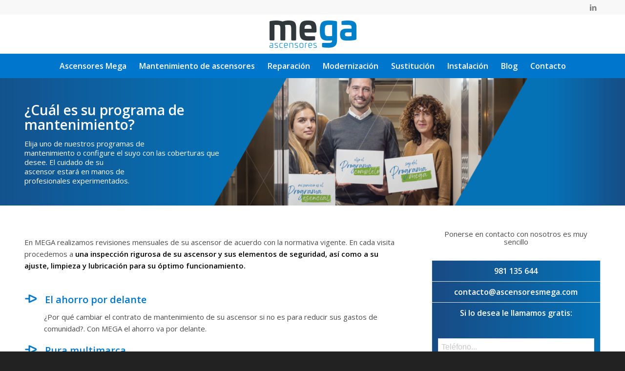

--- FILE ---
content_type: text/html; charset=UTF-8
request_url: https://ascensoresmega.com/mantenimiento-de-ascensores-en-la-coruna/
body_size: 28346
content:
<!DOCTYPE html>
<html lang="es" class="html_stretched responsive av-preloader-disabled  html_header_top html_logo_center html_bottom_nav_header html_menu_right html_custom html_header_sticky_disabled html_header_shrinking_disabled html_header_topbar_active html_mobile_menu_phone html_header_searchicon_disabled html_content_align_center html_header_unstick_top_disabled html_header_stretch_disabled html_minimal_header html_elegant-blog html_av-submenu-hidden html_av-submenu-display-hover html_av-overlay-side html_av-overlay-side-classic html_av-submenu-clone html_entry_id_1025 av-cookies-no-cookie-consent av-no-preview av-default-lightbox html_text_menu_active av-mobile-menu-switch-default">
<head>
<meta charset="UTF-8" />


<!-- mobile setting -->
<meta name="viewport" content="width=device-width, initial-scale=1">

<!-- Scripts/CSS and wp_head hook -->
<meta name='robots' content='index, follow, max-image-preview:large, max-snippet:-1, max-video-preview:-1' />

	<!-- This site is optimized with the Yoast SEO plugin v26.1.1 - https://yoast.com/wordpress/plugins/seo/ -->
	<title>Mantenimiento de ascensores en La Coruña, mantenimiento de ascensores, mantenimiento de ascensores baratos La Coruña,mantenimiento de ascensores precio La Coruña, Mantenimiento de ascensores multimarca La Coruña, Mantenimiento de ascensores normativa La Coruña, mantenimiento de ascensores hidráulicos La Coruña,</title>
	<meta name="description" content="Fiabilidad, seguridad ahorro y garantía es lo que ofrece Ascensores Mega en sus mantenimiento de ascensores en La Coruña, mantenimiento de ascensores, mantenimiento de ascensores baratos La Coruña,mantenimiento de ascensores precio La Coruña, Mantenimiento de ascensores multimarca La Coruña, Mantenimiento de ascensores normativa La Coruña, mantenimiento de ascensores hidráulicos La Coruña," />
	<link rel="canonical" href="https://ascensoresmega.com/mantenimiento-de-ascensores-en-la-coruna/" />
	<meta property="og:locale" content="es_ES" />
	<meta property="og:type" content="article" />
	<meta property="og:title" content="Mantenimiento de ascensores en La Coruña, mantenimiento de ascensores, mantenimiento de ascensores baratos La Coruña,mantenimiento de ascensores precio La Coruña, Mantenimiento de ascensores multimarca La Coruña, Mantenimiento de ascensores normativa La Coruña, mantenimiento de ascensores hidráulicos La Coruña," />
	<meta property="og:description" content="Fiabilidad, seguridad ahorro y garantía es lo que ofrece Ascensores Mega en sus mantenimiento de ascensores en La Coruña, mantenimiento de ascensores, mantenimiento de ascensores baratos La Coruña,mantenimiento de ascensores precio La Coruña, Mantenimiento de ascensores multimarca La Coruña, Mantenimiento de ascensores normativa La Coruña, mantenimiento de ascensores hidráulicos La Coruña," />
	<meta property="og:url" content="https://ascensoresmega.com/mantenimiento-de-ascensores-en-la-coruna/" />
	<meta property="og:site_name" content="ASCENSORES MEGA" />
	<meta property="og:image" content="https://ascensoresmega.com/wp-content/uploads/2021/12/FLECHA2.png" />
	<meta name="twitter:card" content="summary_large_image" />
	<script type="application/ld+json" class="yoast-schema-graph">{"@context":"https://schema.org","@graph":[{"@type":"WebPage","@id":"https://ascensoresmega.com/mantenimiento-de-ascensores-en-la-coruna/","url":"https://ascensoresmega.com/mantenimiento-de-ascensores-en-la-coruna/","name":"Mantenimiento de ascensores en La Coruña, mantenimiento de ascensores, mantenimiento de ascensores baratos La Coruña,mantenimiento de ascensores precio La Coruña, Mantenimiento de ascensores multimarca La Coruña, Mantenimiento de ascensores normativa La Coruña, mantenimiento de ascensores hidráulicos La Coruña,","isPartOf":{"@id":"https://ascensoresmega.com/#website"},"primaryImageOfPage":{"@id":"https://ascensoresmega.com/mantenimiento-de-ascensores-en-la-coruna/#primaryimage"},"image":{"@id":"https://ascensoresmega.com/mantenimiento-de-ascensores-en-la-coruna/#primaryimage"},"thumbnailUrl":"https://ascensoresmega.com/wp-content/uploads/2021/12/FLECHA2.png","datePublished":"2021-12-15T22:48:33+00:00","description":"Fiabilidad, seguridad ahorro y garantía es lo que ofrece Ascensores Mega en sus mantenimiento de ascensores en La Coruña, mantenimiento de ascensores, mantenimiento de ascensores baratos La Coruña,mantenimiento de ascensores precio La Coruña, Mantenimiento de ascensores multimarca La Coruña, Mantenimiento de ascensores normativa La Coruña, mantenimiento de ascensores hidráulicos La Coruña,","breadcrumb":{"@id":"https://ascensoresmega.com/mantenimiento-de-ascensores-en-la-coruna/#breadcrumb"},"inLanguage":"es","potentialAction":[{"@type":"ReadAction","target":["https://ascensoresmega.com/mantenimiento-de-ascensores-en-la-coruna/"]}]},{"@type":"ImageObject","inLanguage":"es","@id":"https://ascensoresmega.com/mantenimiento-de-ascensores-en-la-coruna/#primaryimage","url":"https://ascensoresmega.com/wp-content/uploads/2021/12/FLECHA2.png","contentUrl":"https://ascensoresmega.com/wp-content/uploads/2021/12/FLECHA2.png","width":44,"height":44},{"@type":"BreadcrumbList","@id":"https://ascensoresmega.com/mantenimiento-de-ascensores-en-la-coruna/#breadcrumb","itemListElement":[{"@type":"ListItem","position":1,"name":"Portada","item":"https://ascensoresmega.com/inicio/"},{"@type":"ListItem","position":2,"name":"Mantenimiento de ascensores en La Coruña"}]},{"@type":"WebSite","@id":"https://ascensoresmega.com/#website","url":"https://ascensoresmega.com/","name":"ASCENSORES MEGA","description":"Mantenimiento de ascensores de todo tipo, fabricante y marca.","publisher":{"@id":"https://ascensoresmega.com/#organization"},"potentialAction":[{"@type":"SearchAction","target":{"@type":"EntryPoint","urlTemplate":"https://ascensoresmega.com/?s={search_term_string}"},"query-input":{"@type":"PropertyValueSpecification","valueRequired":true,"valueName":"search_term_string"}}],"inLanguage":"es"},{"@type":"Organization","@id":"https://ascensoresmega.com/#organization","name":"MANTENIMIENTOS ELECTROMECÁNICOS DE GALICIA, S.L. (MEGA)","url":"https://ascensoresmega.com/","logo":{"@type":"ImageObject","inLanguage":"es","@id":"https://ascensoresmega.com/#/schema/logo/image/","url":"https://ascensoresmega.com/wp-content/uploads/2021/12/ASCENSORES-MEGA-LOGO.png","contentUrl":"https://ascensoresmega.com/wp-content/uploads/2021/12/ASCENSORES-MEGA-LOGO.png","width":200,"height":76,"caption":"MANTENIMIENTOS ELECTROMECÁNICOS DE GALICIA, S.L. (MEGA)"},"image":{"@id":"https://ascensoresmega.com/#/schema/logo/image/"}}]}</script>
	<!-- / Yoast SEO plugin. -->


<link rel='dns-prefetch' href='//www.google.com' />
<link rel="alternate" type="application/rss+xml" title="ASCENSORES MEGA &raquo; Feed" href="https://ascensoresmega.com/feed/" />
<link rel="alternate" type="application/rss+xml" title="ASCENSORES MEGA &raquo; Feed de los comentarios" href="https://ascensoresmega.com/comments/feed/" />
<link rel="alternate" type="application/rss+xml" title="ASCENSORES MEGA &raquo; Comentario Mantenimiento de ascensores en La Coruña del feed" href="https://ascensoresmega.com/mantenimiento-de-ascensores-en-la-coruna/feed/" />
<link rel="alternate" title="oEmbed (JSON)" type="application/json+oembed" href="https://ascensoresmega.com/wp-json/oembed/1.0/embed?url=https%3A%2F%2Fascensoresmega.com%2Fmantenimiento-de-ascensores-en-la-coruna%2F" />
<link rel="alternate" title="oEmbed (XML)" type="text/xml+oembed" href="https://ascensoresmega.com/wp-json/oembed/1.0/embed?url=https%3A%2F%2Fascensoresmega.com%2Fmantenimiento-de-ascensores-en-la-coruna%2F&#038;format=xml" />

<!-- google webfont font replacement -->

			<script type='text/javascript'>

				(function() {

					/*	check if webfonts are disabled by user setting via cookie - or user must opt in.	*/
					var html = document.getElementsByTagName('html')[0];
					var cookie_check = html.className.indexOf('av-cookies-needs-opt-in') >= 0 || html.className.indexOf('av-cookies-can-opt-out') >= 0;
					var allow_continue = true;
					var silent_accept_cookie = html.className.indexOf('av-cookies-user-silent-accept') >= 0;

					if( cookie_check && ! silent_accept_cookie )
					{
						if( ! document.cookie.match(/aviaCookieConsent/) || html.className.indexOf('av-cookies-session-refused') >= 0 )
						{
							allow_continue = false;
						}
						else
						{
							if( ! document.cookie.match(/aviaPrivacyRefuseCookiesHideBar/) )
							{
								allow_continue = false;
							}
							else if( ! document.cookie.match(/aviaPrivacyEssentialCookiesEnabled/) )
							{
								allow_continue = false;
							}
							else if( document.cookie.match(/aviaPrivacyGoogleWebfontsDisabled/) )
							{
								allow_continue = false;
							}
						}
					}

					if( allow_continue )
					{
						var f = document.createElement('link');

						f.type 	= 'text/css';
						f.rel 	= 'stylesheet';
						f.href 	= 'https://fonts.googleapis.com/css?family=Open+Sans:400,600&display=auto';
						f.id 	= 'avia-google-webfont';

						document.getElementsByTagName('head')[0].appendChild(f);
					}
				})();

			</script>
			<style id='wp-img-auto-sizes-contain-inline-css' type='text/css'>
img:is([sizes=auto i],[sizes^="auto," i]){contain-intrinsic-size:3000px 1500px}
/*# sourceURL=wp-img-auto-sizes-contain-inline-css */
</style>
<style id='wp-emoji-styles-inline-css' type='text/css'>

	img.wp-smiley, img.emoji {
		display: inline !important;
		border: none !important;
		box-shadow: none !important;
		height: 1em !important;
		width: 1em !important;
		margin: 0 0.07em !important;
		vertical-align: -0.1em !important;
		background: none !important;
		padding: 0 !important;
	}
/*# sourceURL=wp-emoji-styles-inline-css */
</style>
<style id='wp-block-library-inline-css' type='text/css'>
:root{--wp-block-synced-color:#7a00df;--wp-block-synced-color--rgb:122,0,223;--wp-bound-block-color:var(--wp-block-synced-color);--wp-editor-canvas-background:#ddd;--wp-admin-theme-color:#007cba;--wp-admin-theme-color--rgb:0,124,186;--wp-admin-theme-color-darker-10:#006ba1;--wp-admin-theme-color-darker-10--rgb:0,107,160.5;--wp-admin-theme-color-darker-20:#005a87;--wp-admin-theme-color-darker-20--rgb:0,90,135;--wp-admin-border-width-focus:2px}@media (min-resolution:192dpi){:root{--wp-admin-border-width-focus:1.5px}}.wp-element-button{cursor:pointer}:root .has-very-light-gray-background-color{background-color:#eee}:root .has-very-dark-gray-background-color{background-color:#313131}:root .has-very-light-gray-color{color:#eee}:root .has-very-dark-gray-color{color:#313131}:root .has-vivid-green-cyan-to-vivid-cyan-blue-gradient-background{background:linear-gradient(135deg,#00d084,#0693e3)}:root .has-purple-crush-gradient-background{background:linear-gradient(135deg,#34e2e4,#4721fb 50%,#ab1dfe)}:root .has-hazy-dawn-gradient-background{background:linear-gradient(135deg,#faaca8,#dad0ec)}:root .has-subdued-olive-gradient-background{background:linear-gradient(135deg,#fafae1,#67a671)}:root .has-atomic-cream-gradient-background{background:linear-gradient(135deg,#fdd79a,#004a59)}:root .has-nightshade-gradient-background{background:linear-gradient(135deg,#330968,#31cdcf)}:root .has-midnight-gradient-background{background:linear-gradient(135deg,#020381,#2874fc)}:root{--wp--preset--font-size--normal:16px;--wp--preset--font-size--huge:42px}.has-regular-font-size{font-size:1em}.has-larger-font-size{font-size:2.625em}.has-normal-font-size{font-size:var(--wp--preset--font-size--normal)}.has-huge-font-size{font-size:var(--wp--preset--font-size--huge)}.has-text-align-center{text-align:center}.has-text-align-left{text-align:left}.has-text-align-right{text-align:right}.has-fit-text{white-space:nowrap!important}#end-resizable-editor-section{display:none}.aligncenter{clear:both}.items-justified-left{justify-content:flex-start}.items-justified-center{justify-content:center}.items-justified-right{justify-content:flex-end}.items-justified-space-between{justify-content:space-between}.screen-reader-text{border:0;clip-path:inset(50%);height:1px;margin:-1px;overflow:hidden;padding:0;position:absolute;width:1px;word-wrap:normal!important}.screen-reader-text:focus{background-color:#ddd;clip-path:none;color:#444;display:block;font-size:1em;height:auto;left:5px;line-height:normal;padding:15px 23px 14px;text-decoration:none;top:5px;width:auto;z-index:100000}html :where(.has-border-color){border-style:solid}html :where([style*=border-top-color]){border-top-style:solid}html :where([style*=border-right-color]){border-right-style:solid}html :where([style*=border-bottom-color]){border-bottom-style:solid}html :where([style*=border-left-color]){border-left-style:solid}html :where([style*=border-width]){border-style:solid}html :where([style*=border-top-width]){border-top-style:solid}html :where([style*=border-right-width]){border-right-style:solid}html :where([style*=border-bottom-width]){border-bottom-style:solid}html :where([style*=border-left-width]){border-left-style:solid}html :where(img[class*=wp-image-]){height:auto;max-width:100%}:where(figure){margin:0 0 1em}html :where(.is-position-sticky){--wp-admin--admin-bar--position-offset:var(--wp-admin--admin-bar--height,0px)}@media screen and (max-width:600px){html :where(.is-position-sticky){--wp-admin--admin-bar--position-offset:0px}}

/*# sourceURL=wp-block-library-inline-css */
</style><style id='global-styles-inline-css' type='text/css'>
:root{--wp--preset--aspect-ratio--square: 1;--wp--preset--aspect-ratio--4-3: 4/3;--wp--preset--aspect-ratio--3-4: 3/4;--wp--preset--aspect-ratio--3-2: 3/2;--wp--preset--aspect-ratio--2-3: 2/3;--wp--preset--aspect-ratio--16-9: 16/9;--wp--preset--aspect-ratio--9-16: 9/16;--wp--preset--color--black: #000000;--wp--preset--color--cyan-bluish-gray: #abb8c3;--wp--preset--color--white: #ffffff;--wp--preset--color--pale-pink: #f78da7;--wp--preset--color--vivid-red: #cf2e2e;--wp--preset--color--luminous-vivid-orange: #ff6900;--wp--preset--color--luminous-vivid-amber: #fcb900;--wp--preset--color--light-green-cyan: #7bdcb5;--wp--preset--color--vivid-green-cyan: #00d084;--wp--preset--color--pale-cyan-blue: #8ed1fc;--wp--preset--color--vivid-cyan-blue: #0693e3;--wp--preset--color--vivid-purple: #9b51e0;--wp--preset--color--metallic-red: #b02b2c;--wp--preset--color--maximum-yellow-red: #edae44;--wp--preset--color--yellow-sun: #eeee22;--wp--preset--color--palm-leaf: #83a846;--wp--preset--color--aero: #7bb0e7;--wp--preset--color--old-lavender: #745f7e;--wp--preset--color--steel-teal: #5f8789;--wp--preset--color--raspberry-pink: #d65799;--wp--preset--color--medium-turquoise: #4ecac2;--wp--preset--gradient--vivid-cyan-blue-to-vivid-purple: linear-gradient(135deg,rgb(6,147,227) 0%,rgb(155,81,224) 100%);--wp--preset--gradient--light-green-cyan-to-vivid-green-cyan: linear-gradient(135deg,rgb(122,220,180) 0%,rgb(0,208,130) 100%);--wp--preset--gradient--luminous-vivid-amber-to-luminous-vivid-orange: linear-gradient(135deg,rgb(252,185,0) 0%,rgb(255,105,0) 100%);--wp--preset--gradient--luminous-vivid-orange-to-vivid-red: linear-gradient(135deg,rgb(255,105,0) 0%,rgb(207,46,46) 100%);--wp--preset--gradient--very-light-gray-to-cyan-bluish-gray: linear-gradient(135deg,rgb(238,238,238) 0%,rgb(169,184,195) 100%);--wp--preset--gradient--cool-to-warm-spectrum: linear-gradient(135deg,rgb(74,234,220) 0%,rgb(151,120,209) 20%,rgb(207,42,186) 40%,rgb(238,44,130) 60%,rgb(251,105,98) 80%,rgb(254,248,76) 100%);--wp--preset--gradient--blush-light-purple: linear-gradient(135deg,rgb(255,206,236) 0%,rgb(152,150,240) 100%);--wp--preset--gradient--blush-bordeaux: linear-gradient(135deg,rgb(254,205,165) 0%,rgb(254,45,45) 50%,rgb(107,0,62) 100%);--wp--preset--gradient--luminous-dusk: linear-gradient(135deg,rgb(255,203,112) 0%,rgb(199,81,192) 50%,rgb(65,88,208) 100%);--wp--preset--gradient--pale-ocean: linear-gradient(135deg,rgb(255,245,203) 0%,rgb(182,227,212) 50%,rgb(51,167,181) 100%);--wp--preset--gradient--electric-grass: linear-gradient(135deg,rgb(202,248,128) 0%,rgb(113,206,126) 100%);--wp--preset--gradient--midnight: linear-gradient(135deg,rgb(2,3,129) 0%,rgb(40,116,252) 100%);--wp--preset--font-size--small: 1rem;--wp--preset--font-size--medium: 1.125rem;--wp--preset--font-size--large: 1.75rem;--wp--preset--font-size--x-large: clamp(1.75rem, 3vw, 2.25rem);--wp--preset--spacing--20: 0.44rem;--wp--preset--spacing--30: 0.67rem;--wp--preset--spacing--40: 1rem;--wp--preset--spacing--50: 1.5rem;--wp--preset--spacing--60: 2.25rem;--wp--preset--spacing--70: 3.38rem;--wp--preset--spacing--80: 5.06rem;--wp--preset--shadow--natural: 6px 6px 9px rgba(0, 0, 0, 0.2);--wp--preset--shadow--deep: 12px 12px 50px rgba(0, 0, 0, 0.4);--wp--preset--shadow--sharp: 6px 6px 0px rgba(0, 0, 0, 0.2);--wp--preset--shadow--outlined: 6px 6px 0px -3px rgb(255, 255, 255), 6px 6px rgb(0, 0, 0);--wp--preset--shadow--crisp: 6px 6px 0px rgb(0, 0, 0);}:root { --wp--style--global--content-size: 800px;--wp--style--global--wide-size: 1130px; }:where(body) { margin: 0; }.wp-site-blocks > .alignleft { float: left; margin-right: 2em; }.wp-site-blocks > .alignright { float: right; margin-left: 2em; }.wp-site-blocks > .aligncenter { justify-content: center; margin-left: auto; margin-right: auto; }:where(.is-layout-flex){gap: 0.5em;}:where(.is-layout-grid){gap: 0.5em;}.is-layout-flow > .alignleft{float: left;margin-inline-start: 0;margin-inline-end: 2em;}.is-layout-flow > .alignright{float: right;margin-inline-start: 2em;margin-inline-end: 0;}.is-layout-flow > .aligncenter{margin-left: auto !important;margin-right: auto !important;}.is-layout-constrained > .alignleft{float: left;margin-inline-start: 0;margin-inline-end: 2em;}.is-layout-constrained > .alignright{float: right;margin-inline-start: 2em;margin-inline-end: 0;}.is-layout-constrained > .aligncenter{margin-left: auto !important;margin-right: auto !important;}.is-layout-constrained > :where(:not(.alignleft):not(.alignright):not(.alignfull)){max-width: var(--wp--style--global--content-size);margin-left: auto !important;margin-right: auto !important;}.is-layout-constrained > .alignwide{max-width: var(--wp--style--global--wide-size);}body .is-layout-flex{display: flex;}.is-layout-flex{flex-wrap: wrap;align-items: center;}.is-layout-flex > :is(*, div){margin: 0;}body .is-layout-grid{display: grid;}.is-layout-grid > :is(*, div){margin: 0;}body{padding-top: 0px;padding-right: 0px;padding-bottom: 0px;padding-left: 0px;}a:where(:not(.wp-element-button)){text-decoration: underline;}:root :where(.wp-element-button, .wp-block-button__link){background-color: #32373c;border-width: 0;color: #fff;font-family: inherit;font-size: inherit;font-style: inherit;font-weight: inherit;letter-spacing: inherit;line-height: inherit;padding-top: calc(0.667em + 2px);padding-right: calc(1.333em + 2px);padding-bottom: calc(0.667em + 2px);padding-left: calc(1.333em + 2px);text-decoration: none;text-transform: inherit;}.has-black-color{color: var(--wp--preset--color--black) !important;}.has-cyan-bluish-gray-color{color: var(--wp--preset--color--cyan-bluish-gray) !important;}.has-white-color{color: var(--wp--preset--color--white) !important;}.has-pale-pink-color{color: var(--wp--preset--color--pale-pink) !important;}.has-vivid-red-color{color: var(--wp--preset--color--vivid-red) !important;}.has-luminous-vivid-orange-color{color: var(--wp--preset--color--luminous-vivid-orange) !important;}.has-luminous-vivid-amber-color{color: var(--wp--preset--color--luminous-vivid-amber) !important;}.has-light-green-cyan-color{color: var(--wp--preset--color--light-green-cyan) !important;}.has-vivid-green-cyan-color{color: var(--wp--preset--color--vivid-green-cyan) !important;}.has-pale-cyan-blue-color{color: var(--wp--preset--color--pale-cyan-blue) !important;}.has-vivid-cyan-blue-color{color: var(--wp--preset--color--vivid-cyan-blue) !important;}.has-vivid-purple-color{color: var(--wp--preset--color--vivid-purple) !important;}.has-metallic-red-color{color: var(--wp--preset--color--metallic-red) !important;}.has-maximum-yellow-red-color{color: var(--wp--preset--color--maximum-yellow-red) !important;}.has-yellow-sun-color{color: var(--wp--preset--color--yellow-sun) !important;}.has-palm-leaf-color{color: var(--wp--preset--color--palm-leaf) !important;}.has-aero-color{color: var(--wp--preset--color--aero) !important;}.has-old-lavender-color{color: var(--wp--preset--color--old-lavender) !important;}.has-steel-teal-color{color: var(--wp--preset--color--steel-teal) !important;}.has-raspberry-pink-color{color: var(--wp--preset--color--raspberry-pink) !important;}.has-medium-turquoise-color{color: var(--wp--preset--color--medium-turquoise) !important;}.has-black-background-color{background-color: var(--wp--preset--color--black) !important;}.has-cyan-bluish-gray-background-color{background-color: var(--wp--preset--color--cyan-bluish-gray) !important;}.has-white-background-color{background-color: var(--wp--preset--color--white) !important;}.has-pale-pink-background-color{background-color: var(--wp--preset--color--pale-pink) !important;}.has-vivid-red-background-color{background-color: var(--wp--preset--color--vivid-red) !important;}.has-luminous-vivid-orange-background-color{background-color: var(--wp--preset--color--luminous-vivid-orange) !important;}.has-luminous-vivid-amber-background-color{background-color: var(--wp--preset--color--luminous-vivid-amber) !important;}.has-light-green-cyan-background-color{background-color: var(--wp--preset--color--light-green-cyan) !important;}.has-vivid-green-cyan-background-color{background-color: var(--wp--preset--color--vivid-green-cyan) !important;}.has-pale-cyan-blue-background-color{background-color: var(--wp--preset--color--pale-cyan-blue) !important;}.has-vivid-cyan-blue-background-color{background-color: var(--wp--preset--color--vivid-cyan-blue) !important;}.has-vivid-purple-background-color{background-color: var(--wp--preset--color--vivid-purple) !important;}.has-metallic-red-background-color{background-color: var(--wp--preset--color--metallic-red) !important;}.has-maximum-yellow-red-background-color{background-color: var(--wp--preset--color--maximum-yellow-red) !important;}.has-yellow-sun-background-color{background-color: var(--wp--preset--color--yellow-sun) !important;}.has-palm-leaf-background-color{background-color: var(--wp--preset--color--palm-leaf) !important;}.has-aero-background-color{background-color: var(--wp--preset--color--aero) !important;}.has-old-lavender-background-color{background-color: var(--wp--preset--color--old-lavender) !important;}.has-steel-teal-background-color{background-color: var(--wp--preset--color--steel-teal) !important;}.has-raspberry-pink-background-color{background-color: var(--wp--preset--color--raspberry-pink) !important;}.has-medium-turquoise-background-color{background-color: var(--wp--preset--color--medium-turquoise) !important;}.has-black-border-color{border-color: var(--wp--preset--color--black) !important;}.has-cyan-bluish-gray-border-color{border-color: var(--wp--preset--color--cyan-bluish-gray) !important;}.has-white-border-color{border-color: var(--wp--preset--color--white) !important;}.has-pale-pink-border-color{border-color: var(--wp--preset--color--pale-pink) !important;}.has-vivid-red-border-color{border-color: var(--wp--preset--color--vivid-red) !important;}.has-luminous-vivid-orange-border-color{border-color: var(--wp--preset--color--luminous-vivid-orange) !important;}.has-luminous-vivid-amber-border-color{border-color: var(--wp--preset--color--luminous-vivid-amber) !important;}.has-light-green-cyan-border-color{border-color: var(--wp--preset--color--light-green-cyan) !important;}.has-vivid-green-cyan-border-color{border-color: var(--wp--preset--color--vivid-green-cyan) !important;}.has-pale-cyan-blue-border-color{border-color: var(--wp--preset--color--pale-cyan-blue) !important;}.has-vivid-cyan-blue-border-color{border-color: var(--wp--preset--color--vivid-cyan-blue) !important;}.has-vivid-purple-border-color{border-color: var(--wp--preset--color--vivid-purple) !important;}.has-metallic-red-border-color{border-color: var(--wp--preset--color--metallic-red) !important;}.has-maximum-yellow-red-border-color{border-color: var(--wp--preset--color--maximum-yellow-red) !important;}.has-yellow-sun-border-color{border-color: var(--wp--preset--color--yellow-sun) !important;}.has-palm-leaf-border-color{border-color: var(--wp--preset--color--palm-leaf) !important;}.has-aero-border-color{border-color: var(--wp--preset--color--aero) !important;}.has-old-lavender-border-color{border-color: var(--wp--preset--color--old-lavender) !important;}.has-steel-teal-border-color{border-color: var(--wp--preset--color--steel-teal) !important;}.has-raspberry-pink-border-color{border-color: var(--wp--preset--color--raspberry-pink) !important;}.has-medium-turquoise-border-color{border-color: var(--wp--preset--color--medium-turquoise) !important;}.has-vivid-cyan-blue-to-vivid-purple-gradient-background{background: var(--wp--preset--gradient--vivid-cyan-blue-to-vivid-purple) !important;}.has-light-green-cyan-to-vivid-green-cyan-gradient-background{background: var(--wp--preset--gradient--light-green-cyan-to-vivid-green-cyan) !important;}.has-luminous-vivid-amber-to-luminous-vivid-orange-gradient-background{background: var(--wp--preset--gradient--luminous-vivid-amber-to-luminous-vivid-orange) !important;}.has-luminous-vivid-orange-to-vivid-red-gradient-background{background: var(--wp--preset--gradient--luminous-vivid-orange-to-vivid-red) !important;}.has-very-light-gray-to-cyan-bluish-gray-gradient-background{background: var(--wp--preset--gradient--very-light-gray-to-cyan-bluish-gray) !important;}.has-cool-to-warm-spectrum-gradient-background{background: var(--wp--preset--gradient--cool-to-warm-spectrum) !important;}.has-blush-light-purple-gradient-background{background: var(--wp--preset--gradient--blush-light-purple) !important;}.has-blush-bordeaux-gradient-background{background: var(--wp--preset--gradient--blush-bordeaux) !important;}.has-luminous-dusk-gradient-background{background: var(--wp--preset--gradient--luminous-dusk) !important;}.has-pale-ocean-gradient-background{background: var(--wp--preset--gradient--pale-ocean) !important;}.has-electric-grass-gradient-background{background: var(--wp--preset--gradient--electric-grass) !important;}.has-midnight-gradient-background{background: var(--wp--preset--gradient--midnight) !important;}.has-small-font-size{font-size: var(--wp--preset--font-size--small) !important;}.has-medium-font-size{font-size: var(--wp--preset--font-size--medium) !important;}.has-large-font-size{font-size: var(--wp--preset--font-size--large) !important;}.has-x-large-font-size{font-size: var(--wp--preset--font-size--x-large) !important;}
/*# sourceURL=global-styles-inline-css */
</style>

<link rel='stylesheet' id='wp-components-css' href='https://ascensoresmega.com/wp-includes/css/dist/components/style.min.css?ver=6.9' type='text/css' media='all' />
<link rel='stylesheet' id='wp-preferences-css' href='https://ascensoresmega.com/wp-includes/css/dist/preferences/style.min.css?ver=6.9' type='text/css' media='all' />
<link rel='stylesheet' id='wp-block-editor-css' href='https://ascensoresmega.com/wp-includes/css/dist/block-editor/style.min.css?ver=6.9' type='text/css' media='all' />
<link rel='stylesheet' id='popup-maker-block-library-style-css' href='https://ascensoresmega.com/wp-content/plugins/popup-maker/dist/packages/block-library-style.css?ver=dbea705cfafe089d65f1' type='text/css' media='all' />
<link rel='stylesheet' id='contact-form-7-css' href='https://ascensoresmega.com/wp-content/plugins/contact-form-7/includes/css/styles.css?ver=6.1.2' type='text/css' media='all' />
<style id='contact-form-7-inline-css' type='text/css'>
.wpcf7 .wpcf7-recaptcha iframe {margin-bottom: 0;}.wpcf7 .wpcf7-recaptcha[data-align="center"] > div {margin: 0 auto;}.wpcf7 .wpcf7-recaptcha[data-align="right"] > div {margin: 0 0 0 auto;}
/*# sourceURL=contact-form-7-inline-css */
</style>
<link rel='stylesheet' id='cmplz-general-css' href='https://ascensoresmega.com/wp-content/plugins/complianz-gdpr/assets/css/cookieblocker.min.css?ver=1760519598' type='text/css' media='all' />
<link rel='stylesheet' id='popup-maker-site-css' href='//ascensoresmega.com/wp-content/uploads/pum/pum-site-styles.css?generated=1720077858&#038;ver=1.21.5' type='text/css' media='all' />
<link rel='stylesheet' id='avia-merged-styles-css' href='https://ascensoresmega.com/wp-content/uploads/dynamic_avia/avia-merged-styles-cf3737bcfd94c1893d5d0fe0555878bd---692fcc8c63160.css' type='text/css' media='all' />
<link rel='stylesheet' id='avia-single-post-1025-css' href='https://ascensoresmega.com/wp-content/uploads/dynamic_avia/avia_posts_css/post-1025.css?ver=ver-1764756909' type='text/css' media='all' />
<script type="text/javascript" src="https://ascensoresmega.com/wp-includes/js/jquery/jquery.min.js?ver=3.7.1" id="jquery-core-js"></script>
<script type="text/javascript" src="https://ascensoresmega.com/wp-includes/js/jquery/jquery-migrate.min.js?ver=3.4.1" id="jquery-migrate-js"></script>
<script type="text/javascript" src="https://ascensoresmega.com/wp-content/plugins/dropdown-menu-widget/scripts/include.js?ver=6.9" id="dropdown-ie-support-js"></script>
<script type="text/javascript" src="https://ascensoresmega.com/wp-content/plugins/google-analytics-for-wordpress/assets/js/frontend-gtag.min.js?ver=9.8.0" id="monsterinsights-frontend-script-js" async="async" data-wp-strategy="async"></script>
<script data-cfasync="false" data-wpfc-render="false" type="text/javascript" id='monsterinsights-frontend-script-js-extra'>/* <![CDATA[ */
var monsterinsights_frontend = {"js_events_tracking":"true","download_extensions":"doc,pdf,ppt,zip,xls,docx,pptx,xlsx","inbound_paths":"[{\"path\":\"\\\/go\\\/\",\"label\":\"affiliate\"},{\"path\":\"\\\/recommend\\\/\",\"label\":\"affiliate\"}]","home_url":"https:\/\/ascensoresmega.com","hash_tracking":"false","v4_id":"G-7BLB3FX2BN"};/* ]]> */
</script>
<script type="text/javascript" src="https://ascensoresmega.com/wp-content/uploads/dynamic_avia/avia-head-scripts-b08126a0639d4748b54f89473acd46af---692fcc8c97c5d.js" id="avia-head-scripts-js"></script>
<link rel="https://api.w.org/" href="https://ascensoresmega.com/wp-json/" /><link rel="alternate" title="JSON" type="application/json" href="https://ascensoresmega.com/wp-json/wp/v2/pages/1025" /><link rel="EditURI" type="application/rsd+xml" title="RSD" href="https://ascensoresmega.com/xmlrpc.php?rsd" />
<link rel='shortlink' href='https://ascensoresmega.com/?p=1025' />
<style type="text/css" id="simple-css-output">/*QUITAR FECHA NOTICIAS*/span.news-time { display: none;}.slide-meta { display: none !important;}/*DEGRADADO CELDAS DE TABLA*/tr th:first-child, tr td:first-child { background: linear-gradient(to right, #184a83, #0572b7);}/*TEXTO Y BORDE GRIS DE CELDAS DE TABLA*/.avia-data-table .avia-center-col { text-align: center; font-family: open sans; font-weight: bolder; color: white; font-size: medium border-color: #c6c8c8; /*border: #eaeaea 4px solid;*/}/*TAMAÑO TXT TABLA*/td { font-size: 16px;}/*BOTON OK A LA IZQ*/input.wpcf7-form-control.has-spinner.wpcf7-submit { display: flex;}input.wpcf7-form-control.has-spinner.wpcf7-submit { margin-bottom: -45px;}/*TXT NOTICIAS FOOTER*/strong.news-headline { font-size: 14px;}h3.widgettitle { color: #37A4EF;}/*CAJA INFO DEGRADADA TXT*/.flex_column.av_two_third.flex_column_div.first.avia-builder-el-12.el_after_av_one_third.avia-builder-el-last.column-top-margin { margin-top: -350Px;}/*POP UP*/#wpcf7-f656-o1 > form > p:nth-child(3) > a{ color: black;}.pum-theme-873 .pum-container, .pum-theme-enterprise-blue .pum-container { border-radius: 5px; border: 1px none #ffffff;}/*QUITAR SUBRAYADO ENLACES HOME*/#top .main_color .avia-color-theme-color { text-decoration: none;}/*SI LO DESEAS TE LLAMAMOS*/.flex_column.av_two_third.flex_column_div.first.avia-builder-el-30.el_before_av_one_third.avia-builder-el-first { padding-top: 6px;}/*TEXTO DESCARGA CATALOGO*/#av_section_1 > div > div > div > div > div.flex_column.av-phri6k-a800a89614d40eff1456521bab201107.av_two_third.avia-builder-el-21.el_after_av_two_third.avia-builder-el-last.first.flex_column_div.column-top-margin > section > div { padding-left: 400px; padding-top: 150px;}</style>			<style>.cmplz-hidden {
					display: none !important;
				}</style><link rel="profile" href="https://gmpg.org/xfn/11" />
<link rel="alternate" type="application/rss+xml" title="ASCENSORES MEGA RSS2 Feed" href="https://ascensoresmega.com/feed/" />
<link rel="pingback" href="https://ascensoresmega.com/xmlrpc.php" />

<style type='text/css' media='screen'>
 #top #header_main > .container, #top #header_main > .container .main_menu  .av-main-nav > li > a, #top #header_main #menu-item-shop .cart_dropdown_link{ height:80px; line-height: 80px; }
 .html_top_nav_header .av-logo-container{ height:80px;  }
 .html_header_top.html_header_sticky #top #wrap_all #main{ padding-top:160px; } 
</style>
<!--[if lt IE 9]><script src="https://ascensoresmega.com/wp-content/themes/enfold/js/html5shiv.js"></script><![endif]-->
<link rel="icon" href="https://ascensoresmega.com/wp-content/uploads/2021/12/favicon-ascensores-mega.png" type="image/png">


<!-- Dropdown Menu Widget Styles by shailan (https://metinsaylan.com) v1.9.7 on wp6.9 -->
<link rel="stylesheet" href="https://ascensoresmega.com/wp-content/plugins/dropdown-menu-widget/css/shailan-dropdown.min.css" type="text/css" />
<link rel="stylesheet" href="https://ascensoresmega.com/wp-content/plugins/dropdown-menu-widget/themes/web20.css" type="text/css" />
<style type="text/css" media="all">
	ul.dropdown { white-space: nowrap; }
ul.dropdown li.parent>a{
	padding-right:25px;
}
ul.dropdown li.parent>a:after{
	content:""; position:absolute; top: 45%; right:6px;width:0;height:0;
	border-top:4px solid rgba(0,0,0,0.5);border-right:4px solid transparent;border-left:4px solid transparent }
ul.dropdown li.parent:hover>a:after{
	content:"";position:absolute; top: 45%; right:6px; width:0; height:0;
	border-top:4px solid rgba(0,0,0,0.5);border-right:4px solid transparent;border-left:4px solid transparent }
ul.dropdown li li.parent>a:after{
	content:"";position:absolute;top: 40%; right:5px;width:0;height:0;
	border-left:4px solid rgba(0,0,0,0.5);border-top:4px solid transparent;border-bottom:4px solid transparent }
ul.dropdown li li.parent:hover>a:after{
	content:"";position:absolute;top: 40%; right:5px;width:0;height:0;
	border-left:4px solid rgba(0,0,0,0.5);border-top:4px solid transparent;border-bottom:4px solid transparent }


</style>
<!-- /Dropdown Menu Widget Styles -->

 <meta name="google-site-verification" content="QfuoAqapj7GYq_g3jyGpjVdRrZ23wT2vyGevUoeGQvE" />
<!-- To speed up the rendering and to display the site as fast as possible to the user we include some styles and scripts for above the fold content inline -->
<script type="text/javascript">'use strict';var avia_is_mobile=!1;if(/Android|webOS|iPhone|iPad|iPod|BlackBerry|IEMobile|Opera Mini/i.test(navigator.userAgent)&&'ontouchstart' in document.documentElement){avia_is_mobile=!0;document.documentElement.className+=' avia_mobile '}
else{document.documentElement.className+=' avia_desktop '};document.documentElement.className+=' js_active ';(function(){var e=['-webkit-','-moz-','-ms-',''],n='',o=!1,a=!1;for(var t in e){if(e[t]+'transform' in document.documentElement.style){o=!0;n=e[t]+'transform'};if(e[t]+'perspective' in document.documentElement.style){a=!0}};if(o){document.documentElement.className+=' avia_transform '};if(a){document.documentElement.className+=' avia_transform3d '};if(typeof document.getElementsByClassName=='function'&&typeof document.documentElement.getBoundingClientRect=='function'&&avia_is_mobile==!1){if(n&&window.innerHeight>0){setTimeout(function(){var e=0,o={},a=0,t=document.getElementsByClassName('av-parallax'),i=window.pageYOffset||document.documentElement.scrollTop;for(e=0;e<t.length;e++){t[e].style.top='0px';o=t[e].getBoundingClientRect();a=Math.ceil((window.innerHeight+i-o.top)*0.3);t[e].style[n]='translate(0px, '+a+'px)';t[e].style.top='auto';t[e].className+=' enabled-parallax '}},50)}}})();</script><style type="text/css">
		@font-face {font-family: 'entypo-fontello'; font-weight: normal; font-style: normal; font-display: auto;
		src: url('https://ascensoresmega.com/wp-content/themes/enfold/config-templatebuilder/avia-template-builder/assets/fonts/entypo-fontello.woff2') format('woff2'),
		url('https://ascensoresmega.com/wp-content/themes/enfold/config-templatebuilder/avia-template-builder/assets/fonts/entypo-fontello.woff') format('woff'),
		url('https://ascensoresmega.com/wp-content/themes/enfold/config-templatebuilder/avia-template-builder/assets/fonts/entypo-fontello.ttf') format('truetype'),
		url('https://ascensoresmega.com/wp-content/themes/enfold/config-templatebuilder/avia-template-builder/assets/fonts/entypo-fontello.svg#entypo-fontello') format('svg'),
		url('https://ascensoresmega.com/wp-content/themes/enfold/config-templatebuilder/avia-template-builder/assets/fonts/entypo-fontello.eot'),
		url('https://ascensoresmega.com/wp-content/themes/enfold/config-templatebuilder/avia-template-builder/assets/fonts/entypo-fontello.eot?#iefix') format('embedded-opentype');
		} #top .avia-font-entypo-fontello, body .avia-font-entypo-fontello, html body [data-av_iconfont='entypo-fontello']:before{ font-family: 'entypo-fontello'; }
		</style>

<!--
Debugging Info for Theme support: 

Theme: Enfold
Version: 5.7.1
Installed: enfold
AviaFramework Version: 5.6
AviaBuilder Version: 5.3
aviaElementManager Version: 1.0.1
- - - - - - - - - - -
ChildTheme: Enfold Child
ChildTheme Version: 1.0
ChildTheme Installed: enfold

- - - - - - - - - - -
ML:200-PU:84-PLA:29
WP:6.9
Compress: CSS:all theme files - JS:all theme files
Updates: disabled
PLAu:29
-->
</head>

<body data-cmplz=1 id="top" class="wp-singular page-template-default page page-id-1025 wp-theme-enfold wp-child-theme-enfold-child stretched rtl_columns av-curtain-numeric open_sans  avia-responsive-images-support av-recaptcha-enabled av-google-badge-hide" itemscope="itemscope" itemtype="https://schema.org/WebPage" >

	
	<div id='wrap_all'>

	
<header id='header' class='all_colors header_color light_bg_color  av_header_top av_logo_center av_bottom_nav_header av_menu_right av_custom av_header_sticky_disabled av_header_shrinking_disabled av_header_stretch_disabled av_mobile_menu_phone av_header_searchicon_disabled av_header_unstick_top_disabled av_minimal_header av_header_border_disabled' data-av_shrink_factor='50' role="banner" itemscope="itemscope" itemtype="https://schema.org/WPHeader" >

		<div id='header_meta' class='container_wrap container_wrap_meta  av_icon_active_right av_extra_header_active av_secondary_right av_entry_id_1025'>

			      <div class='container'>
			      <ul class='noLightbox social_bookmarks icon_count_1'><li class='social_bookmarks_linkedin av-social-link-linkedin social_icon_1'><a target="_blank" aria-label="Link to LinkedIn" href='https://www.linkedin.com/company/72409735/' aria-hidden='false' data-av_icon='' data-av_iconfont='entypo-fontello' title='LinkedIn' rel="noopener"><span class='avia_hidden_link_text'>LinkedIn</span></a></li></ul>			      </div>
		</div>

		<div  id='header_main' class='container_wrap container_wrap_logo'>

        <div class='container av-logo-container'><div class='inner-container'><span class='logo avia-standard-logo'><a href='https://ascensoresmega.com/' class='' aria-label='ASCENSORES-MEGA-LOGO' title='ASCENSORES-MEGA-LOGO'><img src="https://ascensoresmega.com/wp-content/uploads/2021/12/ASCENSORES-MEGA-LOGO.png" height="100" width="300" alt='ASCENSORES MEGA' title='ASCENSORES-MEGA-LOGO' /></a></span></div></div><div id='header_main_alternate' class='container_wrap'><div class='container'><nav class='main_menu' data-selectname='Selecciona una página'  role="navigation" itemscope="itemscope" itemtype="https://schema.org/SiteNavigationElement" ><div class="avia-menu av-main-nav-wrap"><ul role="menu" class="menu av-main-nav" id="avia-menu"><li role="menuitem" id="menu-item-665" class="menu-item menu-item-type-post_type menu-item-object-page menu-item-top-level menu-item-top-level-1"><a href="https://ascensoresmega.com/ascensores-mega/" itemprop="url" tabindex="0"><span class="avia-bullet"></span><span class="avia-menu-text">Ascensores Mega</span><span class="avia-menu-fx"><span class="avia-arrow-wrap"><span class="avia-arrow"></span></span></span></a></li>
<li role="menuitem" id="menu-item-466" class="menu-item menu-item-type-post_type menu-item-object-page menu-item-top-level menu-item-top-level-2"><a href="https://ascensoresmega.com/mantenimiento-de-ascensores-en-galicia/" itemprop="url" tabindex="0"><span class="avia-bullet"></span><span class="avia-menu-text">Mantenimiento de ascensores</span><span class="avia-menu-fx"><span class="avia-arrow-wrap"><span class="avia-arrow"></span></span></span></a></li>
<li role="menuitem" id="menu-item-471" class="menu-item menu-item-type-post_type menu-item-object-page menu-item-top-level menu-item-top-level-3"><a href="https://ascensoresmega.com/reparacion-de-ascensores-en-galicia/" itemprop="url" tabindex="0"><span class="avia-bullet"></span><span class="avia-menu-text">Reparación</span><span class="avia-menu-fx"><span class="avia-arrow-wrap"><span class="avia-arrow"></span></span></span></a></li>
<li role="menuitem" id="menu-item-470" class="menu-item menu-item-type-post_type menu-item-object-page menu-item-top-level menu-item-top-level-4"><a href="https://ascensoresmega.com/modernizacion-de-ascensores/" itemprop="url" tabindex="0"><span class="avia-bullet"></span><span class="avia-menu-text">Modernización</span><span class="avia-menu-fx"><span class="avia-arrow-wrap"><span class="avia-arrow"></span></span></span></a></li>
<li role="menuitem" id="menu-item-565" class="menu-item menu-item-type-post_type menu-item-object-page menu-item-top-level menu-item-top-level-5"><a href="https://ascensoresmega.com/sustitucion-de-ascensores/" itemprop="url" tabindex="0"><span class="avia-bullet"></span><span class="avia-menu-text">Sustitución</span><span class="avia-menu-fx"><span class="avia-arrow-wrap"><span class="avia-arrow"></span></span></span></a></li>
<li role="menuitem" id="menu-item-566" class="menu-item menu-item-type-post_type menu-item-object-page menu-item-top-level menu-item-top-level-6"><a href="https://ascensoresmega.com/instalacion-de-ascensores/" itemprop="url" tabindex="0"><span class="avia-bullet"></span><span class="avia-menu-text">Instalación</span><span class="avia-menu-fx"><span class="avia-arrow-wrap"><span class="avia-arrow"></span></span></span></a></li>
<li role="menuitem" id="menu-item-467" class="menu-item menu-item-type-post_type menu-item-object-page menu-item-top-level menu-item-top-level-7"><a href="https://ascensoresmega.com/actualidad/" itemprop="url" tabindex="0"><span class="avia-bullet"></span><span class="avia-menu-text">Blog</span><span class="avia-menu-fx"><span class="avia-arrow-wrap"><span class="avia-arrow"></span></span></span></a></li>
<li role="menuitem" id="menu-item-468" class="menu-item menu-item-type-post_type menu-item-object-page menu-item-top-level menu-item-top-level-8"><a href="https://ascensoresmega.com/contacto/" itemprop="url" tabindex="0"><span class="avia-bullet"></span><span class="avia-menu-text">Contacto</span><span class="avia-menu-fx"><span class="avia-arrow-wrap"><span class="avia-arrow"></span></span></span></a></li>
<li class="av-burger-menu-main menu-item-avia-special " role="menuitem">
	        			<a href="#" aria-label="Menú" aria-hidden="false">
							<span class="av-hamburger av-hamburger--spin av-js-hamburger">
								<span class="av-hamburger-box">
						          <span class="av-hamburger-inner"></span>
						          <strong>Menú</strong>
								</span>
							</span>
							<span class="avia_hidden_link_text">Menú</span>
						</a>
	        		   </li></ul></div></nav></div> </div> 
		<!-- end container_wrap-->
		</div>
<div class="header_bg"></div>
<!-- end header -->
</header>

	<div id='main' class='all_colors' data-scroll-offset='0'>

	<div id='full_slider_1'  class='avia-fullwidth-slider main_color avia-shadow av-small-hide av-mini-hide  avia-builder-el-0  el_before_av_slideshow_full  avia-builder-el-first   container_wrap fullsize'  ><div  class='avia-slideshow av-kx4xmhfd-44a1d07a98a87c489d14a986f016c5e1 avia-slideshow-no scaling av_slideshow_full avia-slide-slider av-small-hide av-mini-hide av-slideshow-ui av-control-default av-slideshow-autoplay av-loop-endless av-loop-manual-endless av-default-height-applied   avia-slideshow-1' data-slideshow-options="{&quot;animation&quot;:&quot;slide&quot;,&quot;autoplay&quot;:true,&quot;loop_autoplay&quot;:&quot;endless&quot;,&quot;interval&quot;:5,&quot;loop_manual&quot;:&quot;manual-endless&quot;,&quot;autoplay_stopper&quot;:false,&quot;noNavigation&quot;:false,&quot;bg_slider&quot;:false,&quot;keep_padding&quot;:false,&quot;hoverpause&quot;:false,&quot;show_slide_delay&quot;:0}"  itemprop="image" itemscope="itemscope" itemtype="https://schema.org/ImageObject" ><ul class='avia-slideshow-inner ' style='padding-bottom: 20.454545454545%;'><li  class='avia-slideshow-slide av-kx4xmhfd-44a1d07a98a87c489d14a986f016c5e1__0  slide-1 slide-odd'><div data-rel='slideshow-1' class='avia-slide-wrap '   ><div class='av-slideshow-caption av-kx4xmhfd-44a1d07a98a87c489d14a986f016c5e1__0 caption_fullwidth caption_left'><div class="container caption_container"><div class="slideshow_caption"><div class="slideshow_inner_caption"><div class="slideshow_align_caption"><h2 class='avia-caption-title '  itemprop="name" >¿Cuál es su programa de mantenimiento?</h2><div class='avia-caption-content '  itemprop="description" ><p>Elija uno de nuestros programas de<br /> mantenimiento o configure el suyo con las coberturas que desee. El cuidado de su<br />ascensor estará en manos de<br /> profesionales experimentados.</p>
</div></div></div></div></div></div><img decoding="async" fetchpriority="high" class="wp-image-854 avia-img-lazy-loading-not-854"  src="https://ascensoresmega.com/wp-content/uploads/2021/12/ascensores-mega-mantenimiento.jpg" width="2200" height="450" title='ascensores-mega-mantenimiento' alt=''  itemprop="thumbnailUrl" srcset="https://ascensoresmega.com/wp-content/uploads/2021/12/ascensores-mega-mantenimiento.jpg 2200w, https://ascensoresmega.com/wp-content/uploads/2021/12/ascensores-mega-mantenimiento-300x61.jpg 300w, https://ascensoresmega.com/wp-content/uploads/2021/12/ascensores-mega-mantenimiento-1030x211.jpg 1030w, https://ascensoresmega.com/wp-content/uploads/2021/12/ascensores-mega-mantenimiento-768x157.jpg 768w, https://ascensoresmega.com/wp-content/uploads/2021/12/ascensores-mega-mantenimiento-1536x314.jpg 1536w, https://ascensoresmega.com/wp-content/uploads/2021/12/ascensores-mega-mantenimiento-2048x419.jpg 2048w, https://ascensoresmega.com/wp-content/uploads/2021/12/ascensores-mega-mantenimiento-1500x307.jpg 1500w, https://ascensoresmega.com/wp-content/uploads/2021/12/ascensores-mega-mantenimiento-705x144.jpg 705w" sizes="(max-width: 2200px) 100vw, 2200px" /><div class='av-section-color-overlay' style='opacity: 0.5; '></div></div></li><li  class='avia-slideshow-slide av-kx4xmhfd-44a1d07a98a87c489d14a986f016c5e1__1  slide-2 slide-even'><div data-rel='slideshow-1' class='avia-slide-wrap '   ><div class='av-slideshow-caption av-kx4xmhfd-44a1d07a98a87c489d14a986f016c5e1__1 caption_fullwidth caption_left'><div class="container caption_container"><div class="slideshow_caption"><div class="slideshow_inner_caption"><div class="slideshow_align_caption"><h2 class='avia-caption-title '  itemprop="name" >Mega:</br>El mantenimiento experto</h2><div class='avia-caption-content '  itemprop="description" ><p>Le proponemos un programa de</br>mantenimiento mensual realizado</br>por profesionales expertos y </br>experimentados, a la altura de su </br>ascensor y por encima de sus</br>expectativas.</p>
</div></div></div></div></div></div><img decoding="async" fetchpriority="high" class="wp-image-955 avia-img-lazy-loading-not-955"  src="https://ascensoresmega.com/wp-content/uploads/2021/12/mantenimiento-2.jpg" width="2200" height="450" title='mantenimiento-2' alt=''  itemprop="thumbnailUrl" srcset="https://ascensoresmega.com/wp-content/uploads/2021/12/mantenimiento-2.jpg 2200w, https://ascensoresmega.com/wp-content/uploads/2021/12/mantenimiento-2-300x61.jpg 300w, https://ascensoresmega.com/wp-content/uploads/2021/12/mantenimiento-2-1030x211.jpg 1030w, https://ascensoresmega.com/wp-content/uploads/2021/12/mantenimiento-2-768x157.jpg 768w, https://ascensoresmega.com/wp-content/uploads/2021/12/mantenimiento-2-1536x314.jpg 1536w, https://ascensoresmega.com/wp-content/uploads/2021/12/mantenimiento-2-2048x419.jpg 2048w, https://ascensoresmega.com/wp-content/uploads/2021/12/mantenimiento-2-1500x307.jpg 1500w, https://ascensoresmega.com/wp-content/uploads/2021/12/mantenimiento-2-705x144.jpg 705w" sizes="(max-width: 2200px) 100vw, 2200px" /><div class='av-section-color-overlay' style='opacity: 0.5; '></div></div></li></ul><div class='avia-slideshow-arrows avia-slideshow-controls' ><a href='#prev' class='prev-slide ' aria-hidden='true' data-av_icon='' data-av_iconfont='entypo-fontello'  tabindex='-1'>Anterior</a><a href='#next' class='next-slide ' aria-hidden='true' data-av_icon='' data-av_iconfont='entypo-fontello'  tabindex='-1'>Posterior</a></div><div class='avia-slideshow-dots avia-slideshow-controls'><a href='#1' class='goto-slide active' >1</a><a href='#2' class='goto-slide ' >2</a></div></div></div>
<div id='full_slider_2'  class='avia-fullwidth-slider main_color avia-shadow av-desktop-hide av-medium-hide  avia-builder-el-1  el_after_av_slideshow_full  el_before_av_section   slider-not-first container_wrap fullsize'  ><div  class='avia-slideshow av-hp6eb-c8088258b2a04dc07c497be557eb9c18 avia-slideshow-featured_large av_slideshow_full avia-slide-slider av-desktop-hide av-medium-hide av-slideshow-ui av-control-default av-slideshow-autoplay av-loop-endless av-loop-manual-endless av-default-height-applied   avia-slideshow-2' data-slideshow-options="{&quot;animation&quot;:&quot;slide&quot;,&quot;autoplay&quot;:true,&quot;loop_autoplay&quot;:&quot;endless&quot;,&quot;interval&quot;:5,&quot;loop_manual&quot;:&quot;manual-endless&quot;,&quot;autoplay_stopper&quot;:false,&quot;noNavigation&quot;:false,&quot;bg_slider&quot;:false,&quot;keep_padding&quot;:false,&quot;hoverpause&quot;:false,&quot;show_slide_delay&quot;:0}"  itemprop="image" itemscope="itemscope" itemtype="https://schema.org/ImageObject" ><ul class='avia-slideshow-inner ' style='padding-bottom: 66.666666666667%;'><li  class='avia-slideshow-slide av-hp6eb-c8088258b2a04dc07c497be557eb9c18__0  slide-1 slide-odd'><div data-rel='slideshow-2' class='avia-slide-wrap '   ><div class='av-slideshow-caption av-hp6eb-c8088258b2a04dc07c497be557eb9c18__0 caption_fullwidth caption_left'><div class="container caption_container"><div class="slideshow_caption"><div class="slideshow_inner_caption"><div class="slideshow_align_caption"><h2 class='avia-caption-title '  itemprop="name" >¿Cuál es su programa de mantenimiento?</h2><div class='avia-caption-content '  itemprop="description" ><p>Elija uno de nuestros programas de<br /> mantenimiento o configure el suyo con las coberturas que desee. El cuidado de su<br />ascensor estará en manos de<br /> profesionales experimentados.</p>
</div></div></div></div></div></div><img decoding="async" fetchpriority="high" class="wp-image-745 avia-img-lazy-loading-not-745"  src="https://ascensoresmega.com/wp-content/uploads/2021/12/ascensores-mega-mantenimiento-movil.jpg" width="600" height="400" title='ascensores-mega-mantenimiento-movil' alt=''  itemprop="thumbnailUrl" srcset="https://ascensoresmega.com/wp-content/uploads/2021/12/ascensores-mega-mantenimiento-movil.jpg 600w, https://ascensoresmega.com/wp-content/uploads/2021/12/ascensores-mega-mantenimiento-movil-300x200.jpg 300w" sizes="(max-width: 600px) 100vw, 600px" /><div class='av-section-color-overlay' style='opacity: 0.5; '></div></div></li><li  class='avia-slideshow-slide av-hp6eb-c8088258b2a04dc07c497be557eb9c18__1  slide-2 slide-even'><div data-rel='slideshow-2' class='avia-slide-wrap '   ><div class='av-slideshow-caption av-hp6eb-c8088258b2a04dc07c497be557eb9c18__1 caption_fullwidth caption_left'><div class="container caption_container"><div class="slideshow_caption"><div class="slideshow_inner_caption"><div class="slideshow_align_caption"><h2 class='avia-caption-title '  itemprop="name" >Mega:</br>El mantenimiento experto</h2><div class='avia-caption-content '  itemprop="description" ><p>Le proponemos un programa de mantenimiento mensual realizado por profesionales expertos y experimentados, a la altura de su ascensor y por encima de sus expectativas.</p>
</div></div></div></div></div></div><img decoding="async" fetchpriority="high" class="wp-image-984 avia-img-lazy-loading-not-984"  src="https://ascensoresmega.com/wp-content/uploads/2021/12/reparacion-mega.jpg" width="600" height="400" title='reparacion-mega' alt=''  itemprop="thumbnailUrl" srcset="https://ascensoresmega.com/wp-content/uploads/2021/12/reparacion-mega.jpg 600w, https://ascensoresmega.com/wp-content/uploads/2021/12/reparacion-mega-300x200.jpg 300w" sizes="(max-width: 600px) 100vw, 600px" /><div class='av-section-color-overlay' style='opacity: 0.5; '></div></div></li></ul><div class='avia-slideshow-arrows avia-slideshow-controls' ><a href='#prev' class='prev-slide ' aria-hidden='true' data-av_icon='' data-av_iconfont='entypo-fontello'  tabindex='-1'>Anterior</a><a href='#next' class='next-slide ' aria-hidden='true' data-av_icon='' data-av_iconfont='entypo-fontello'  tabindex='-1'>Posterior</a></div><div class='avia-slideshow-dots avia-slideshow-controls'><a href='#1' class='goto-slide active' >1</a><a href='#2' class='goto-slide ' >2</a></div></div></div>
<div id='av_section_1'  class='avia-section av-gfowb-1fbf69709a3a8a78eae04a68839c7586 main_color avia-section-default avia-no-border-styling  avia-builder-el-2  el_after_av_slideshow_full  avia-builder-el-last  avia-bg-style-scroll container_wrap fullsize'  ><div class='container av-section-cont-open' ><div class='template-page content  av-content-full alpha units'><div class='post-entry post-entry-type-page post-entry-1025'><div class='entry-content-wrapper clearfix'>
<div  class='flex_column av-fpl07-e650069d7353086a529b6e631cefb6bf av_two_third  avia-builder-el-3  el_before_av_one_third  avia-builder-el-first  first flex_column_div av-zero-column-padding  '     ><section  class='av_textblock_section av-fgtyj-758d1630c3c936f62e4188c2dcac7ff9 '   itemscope="itemscope" itemtype="https://schema.org/CreativeWork" ><div class='avia_textblock'  itemprop="text" ><p>En MEGA realizamos revisiones mensuales de su ascensor de acuerdo con la normativa vigente. En cada visita procedemos a <strong>una inspección rigurosa de su ascensor y sus elementos de seguridad, así como a su ajuste, limpieza y lubricación para su óptimo funcionamiento.</strong></p>
</div></section>
<div  class='hr av-eee33-9f8b62df0d05fd3ec8e842a73e3af998 hr-invisible  avia-builder-el-5  el_after_av_textblock  el_before_av_textblock '><span class='hr-inner '><span class="hr-inner-style"></span></span></div>
<section  class='av_textblock_section av-dx3bn-b0ad3b89cbaecc261dfcd2cae87ef209 '   itemscope="itemscope" itemtype="https://schema.org/CreativeWork" ><div class='avia_textblock'  itemprop="text" ><h3><img decoding="async" class="alignnone wp-image-621" src="https://ascensoresmega.com/wp-content/uploads/2021/12/FLECHA2.png" alt="" width="27" height="27" srcset="https://ascensoresmega.com/wp-content/uploads/2021/12/FLECHA2.png 44w, https://ascensoresmega.com/wp-content/uploads/2021/12/FLECHA2-36x36.png 36w" sizes="(max-width: 27px) 100vw, 27px" />   <span style="color: #0077cc;">El ahorro por delante</span></h3>
<p style="padding-left: 40px;">¿Por qué cambiar el contrato de mantenimiento de su ascensor si no es para reducir sus gastos de comunidad?. Con MEGA el ahorro va por delante.</p>
</div></section>
<section  class='av_textblock_section av-dilpv-d4de005e3e6a803c9b33a952fcabd417 '   itemscope="itemscope" itemtype="https://schema.org/CreativeWork" ><div class='avia_textblock'  itemprop="text" ><h3><img decoding="async" class="alignnone wp-image-621" src="https://ascensoresmega.com/wp-content/uploads/2021/12/FLECHA2.png" alt="" width="27" height="27" srcset="https://ascensoresmega.com/wp-content/uploads/2021/12/FLECHA2.png 44w, https://ascensoresmega.com/wp-content/uploads/2021/12/FLECHA2-36x36.png 36w" sizes="(max-width: 27px) 100vw, 27px" />   <span style="color: #0077cc;">Pura multimarca</span></h3>
<p style="padding-left: 40px;">Mantenemos eficazmente ascensores de cualquier marca, cualquier modelo y cualquier época. Pónganos a prueba.</p>
</div></section>
<section  class='av_textblock_section av-crhsj-bde852e3fd70458c3f9a4c4b8a9aab60 '   itemscope="itemscope" itemtype="https://schema.org/CreativeWork" ><div class='avia_textblock'  itemprop="text" ><h3><img decoding="async" class="alignnone wp-image-621" src="https://ascensoresmega.com/wp-content/uploads/2021/12/FLECHA2.png" alt="" width="27" height="27" srcset="https://ascensoresmega.com/wp-content/uploads/2021/12/FLECHA2.png 44w, https://ascensoresmega.com/wp-content/uploads/2021/12/FLECHA2-36x36.png 36w" sizes="(max-width: 27px) 100vw, 27px" />   <span style="color: #0077cc;">Repuestos garantizados</span></h3>
<p style="padding-left: 40px;">Tenemos acceso a repuestos de todas las marcas y fabricantes. <strong>Trabajamos con repuestos originales u homologados para preservar la calidad de su ascensor.</strong></p>
</div></section>
<section  class='av_textblock_section av-c988b-60f90eecde2a6231d9d2557a67ecd2f5 '   itemscope="itemscope" itemtype="https://schema.org/CreativeWork" ><div class='avia_textblock'  itemprop="text" ><h3><img decoding="async" class="alignnone wp-image-621" src="https://ascensoresmega.com/wp-content/uploads/2021/12/FLECHA2.png" alt="" width="27" height="27" srcset="https://ascensoresmega.com/wp-content/uploads/2021/12/FLECHA2.png 44w, https://ascensoresmega.com/wp-content/uploads/2021/12/FLECHA2-36x36.png 36w" sizes="(max-width: 27px) 100vw, 27px" />   <span style="color: #0077cc;">Si no es cercano no es MEGA</span></h3>
<p style="padding-left: 40px;">Disponemos de un <strong>equipo de técnicos con dedicación exclusiva a atención de avisos</strong> para asistirle de forma rápida y eficaz.</p>
</div></section>
<section  class='av_textblock_section av-bupjn-e1c2142544a8851c29d3454e7bcc26e4 '   itemscope="itemscope" itemtype="https://schema.org/CreativeWork" ><div class='avia_textblock'  itemprop="text" ><h3><img decoding="async" class="alignnone wp-image-621" src="https://ascensoresmega.com/wp-content/uploads/2021/12/FLECHA2.png" alt="" width="27" height="27" srcset="https://ascensoresmega.com/wp-content/uploads/2021/12/FLECHA2.png 44w, https://ascensoresmega.com/wp-content/uploads/2021/12/FLECHA2-36x36.png 36w" sizes="(max-width: 27px) 100vw, 27px" />   <span style="color: #0077cc;">Sin papeleos</span></h3>
<p style="padding-left: 40px;"><strong>Nosotros nos encargaremos de todos los trámites</strong> que supone cambiarse de empresa mantenedora <strong>sin coste alguno para usted.</strong></p>
</div></section>
<div  class='hr av-azcgf-096f26c130946d87983750f7c198f6a1 hr-invisible  avia-builder-el-11  el_after_av_textblock  el_before_av_textblock '><span class='hr-inner '><span class="hr-inner-style"></span></span></div>
<section  class='av_textblock_section av-aegg7-bebae11ccf56a9cca4f9694863ad6ca5 '   itemscope="itemscope" itemtype="https://schema.org/CreativeWork" ><div class='avia_textblock'  itemprop="text" ><p><img decoding="async" class="alignnone size-full wp-image-716" src="https://ascensoresmega.com/wp-content/uploads/2021/12/linea.jpg" alt="" width="1258" height="30" srcset="https://ascensoresmega.com/wp-content/uploads/2021/12/linea.jpg 1258w, https://ascensoresmega.com/wp-content/uploads/2021/12/linea-300x7.jpg 300w, https://ascensoresmega.com/wp-content/uploads/2021/12/linea-1030x25.jpg 1030w, https://ascensoresmega.com/wp-content/uploads/2021/12/linea-768x18.jpg 768w, https://ascensoresmega.com/wp-content/uploads/2021/12/linea-705x17.jpg 705w, https://ascensoresmega.com/wp-content/uploads/2021/12/linea-1210x30.jpg 1210w" sizes="(max-width: 1258px) 100vw, 1258px" /></p>
</div></section>
<div  class='hr av-zkdf-8954f2c780179f2d82cfb7cfd44883a0 hr-invisible  avia-builder-el-13  el_after_av_textblock  el_before_av_textblock '><span class='hr-inner '><span class="hr-inner-style"></span></span></div>
<section  class='av_textblock_section av-8zqg3-f0b830593c1415af8e4c91763e3cf100 '   itemscope="itemscope" itemtype="https://schema.org/CreativeWork" ><div class='avia_textblock'  itemprop="text" ><h3><span style="color: #0077cc;">Nuestros programas de mantenimiento</span></h3>
<p>Un ascensor en un edificio residencial no tiene ni el mismo uso ni las mismas necesidades que una segunda vivienda, un comercio o una empresa. Las expectativas de cada persona también son distintas. <strong>Por ello, tratamos de ajustarnos al máximo a cada necesidad ofreciendo distintos programas y soluciones.</strong></p>
</div></section>
<section  class='av_textblock_section av-8q17v-990cb5e496cae1de509c25677c3f1aa4 '   itemscope="itemscope" itemtype="https://schema.org/CreativeWork" ><div class='avia_textblock'  itemprop="text" ><h3><img decoding="async" class="alignnone wp-image-621" src="https://ascensoresmega.com/wp-content/uploads/2021/12/FLECHA2.png" alt="" width="27" height="27" srcset="https://ascensoresmega.com/wp-content/uploads/2021/12/FLECHA2.png 44w, https://ascensoresmega.com/wp-content/uploads/2021/12/FLECHA2-36x36.png 36w" sizes="(max-width: 27px) 100vw, 27px" />   <span style="color: #0077cc;">Esencial</span></h3>
<p style="padding-left: 40px;">El <strong>servicio básico</strong> de calidad máxima.</p>
<h3><img decoding="async" class="alignnone wp-image-621" src="https://ascensoresmega.com/wp-content/uploads/2021/12/FLECHA2.png" alt="" width="27" height="27" srcset="https://ascensoresmega.com/wp-content/uploads/2021/12/FLECHA2.png 44w, https://ascensoresmega.com/wp-content/uploads/2021/12/FLECHA2-36x36.png 36w" sizes="(max-width: 27px) 100vw, 27px" />   <span style="color: #0077cc;">Completo</span></h3>
<p style="padding-left: 40px;">Añada el cambio de piezas habituales, para un <strong>programa equilibrado. </strong></p>
<h3><img decoding="async" class="alignnone wp-image-621" src="https://ascensoresmega.com/wp-content/uploads/2021/12/FLECHA2.png" alt="" width="27" height="27" srcset="https://ascensoresmega.com/wp-content/uploads/2021/12/FLECHA2.png 44w, https://ascensoresmega.com/wp-content/uploads/2021/12/FLECHA2-36x36.png 36w" sizes="(max-width: 27px) 100vw, 27px" />   <span style="color: #0077cc;">Mega</span></h3>
<p style="padding-left: 40px;">El <strong>“todo incluido”</strong> para una tranquilidad total.</p>
</div></section>
<div  class='hr av-8ai1b-a454f56acbaab42d049675577d22acb4 hr-invisible  avia-builder-el-16  el_after_av_textblock  el_before_av_textblock '><span class='hr-inner '><span class="hr-inner-style"></span></span></div>
<section  class='av_textblock_section av-7q48n-04e3b4da3523d26b48a662e23ad940fe '   itemscope="itemscope" itemtype="https://schema.org/CreativeWork" ><div class='avia_textblock'  itemprop="text" ><h3>Es muy habitual que nuestros contratos de mantenimiento combinen, amplíen o personalicen coberturas a la medida de las necesidades de nuestros clientes. Le escuchamos.</h3>
</div></section></div><div  class='flex_column av-723kv-e1952898714be7b1d79558eacf368615 av_one_third  avia-builder-el-18  el_after_av_two_third  avia-builder-el-last  flex_column_div  '     ><div  class='av-special-heading av-ltgr-68b6901b3684708dfb77fd4cc120a344 av-special-heading-h3 custom-color-heading blockquote modern-quote modern-centered  avia-builder-el-19  el_before_av_table  avia-builder-el-first  av-inherit-size'><h3 class='av-special-heading-tag'  itemprop="headline"  >Ponerse en contacto con  nosotros es muy sencillo</h3><div class="special-heading-border"><div class="special-heading-inner-border"></div></div></div>
<div class='avia-data-table-wrap av-5u2jr-6a1784291e5cf3f5ab1caf8c09a44920 avia_responsive_table avia-table-1'><table  class='avia-table avia-data-table avia_pricing_default  avia-builder-el-20  el_after_av_heading  el_before_av_hr '  itemscope="itemscope" itemtype="https://schema.org/Table" ><tbody><tr class=''><td class='avia-center-col'>981 135 644</td></tr><tr class=''><td class='avia-center-col'>contacto@ascensoresmega.com</td></tr><tr class=''><td class='avia-center-col'>Si lo desea le llamamos gratis: 
<div class="wpcf7 no-js" id="wpcf7-f656-p1025-o2" lang="es-ES" dir="ltr" data-wpcf7-id="656">
<div class="screen-reader-response"><p role="status" aria-live="polite" aria-atomic="true"></p> <ul></ul></div>
<form action="/mantenimiento-de-ascensores-en-la-coruna/#wpcf7-f656-p1025-o2" method="post" class="wpcf7-form init" aria-label="Formulario de contacto" novalidate="novalidate" data-status="init">
<fieldset class="hidden-fields-container"><input type="hidden" name="_wpcf7" value="656" /><input type="hidden" name="_wpcf7_version" value="6.1.2" /><input type="hidden" name="_wpcf7_locale" value="es_ES" /><input type="hidden" name="_wpcf7_unit_tag" value="wpcf7-f656-p1025-o2" /><input type="hidden" name="_wpcf7_container_post" value="1025" /><input type="hidden" name="_wpcf7_posted_data_hash" value="" /><input type="hidden" name="_wpcf7_recaptcha_response" value="" />
</fieldset>
<p><span class="wpcf7-form-control-wrap" data-name="tel-262"><input size="40" maxlength="400" class="wpcf7-form-control wpcf7-tel wpcf7-validates-as-required wpcf7-text wpcf7-validates-as-tel" aria-required="true" aria-invalid="false" placeholder="Teléfono..." value="" type="tel" name="tel-262" /></span>
</p>
<p><span class="wpcf7-form-control-wrap" data-name="checkbox-166"><span class="wpcf7-form-control wpcf7-checkbox wpcf7-validates-as-required"><span class="wpcf7-list-item first last"><label><input type="checkbox" name="checkbox-166[]" value="He leido y acepto la" /><span class="wpcf7-list-item-label">He leido y acepto la</span></label></span></span></span><a href="/politica-de-privacidad/"> Política de Privacidad</a><br />
<span class="wpcf7-form-control-wrap recaptcha" data-name="recaptcha"><span data-sitekey="6Lcub7YdAAAAAILmZQHlJNvvRmYFCTfhI1Ns2rT8" class="wpcf7-form-control wpcf7-recaptcha g-recaptcha"></span>
<noscript>
	<div class="grecaptcha-noscript">
		<iframe src="https://www.google.com/recaptcha/api/fallback?k=6Lcub7YdAAAAAILmZQHlJNvvRmYFCTfhI1Ns2rT8" frameborder="0" scrolling="no" width="310" height="430">
		</iframe>
		<textarea name="g-recaptcha-response" rows="3" cols="40" placeholder="Aquí la respuesta de reCAPTCHA">
		</textarea>
	</div>
</noscript>
</span>
</p>
<p><input class="wpcf7-form-control wpcf7-submit has-spinner" type="submit" value="OK" />
</p><input type='hidden' class='wpcf7-pum' value='{"closepopup":false,"closedelay":0,"openpopup":false,"openpopup_id":0}' /><div class="wpcf7-response-output" aria-hidden="true"></div>
</form>
</div>
</td></tr></tbody></table></div>
<div  class='hr av-1ai4f-295d52d9a6a148f9a8c6a495dc6e767c hr-invisible  avia-builder-el-21  el_after_av_table  el_before_av_sidebar '><span class='hr-inner '><span class="hr-inner-style"></span></span></div>
<div  class='avia-builder-widget-area clearfix  avia-builder-el-22  el_after_av_hr  avia-builder-el-last '><section id="search-2" class="widget clearfix widget_search">
<search>
	<form action="https://ascensoresmega.com/" id="searchform" method="get" class="av_disable_ajax_search">
		<div>
			<input type="submit" value="" id="searchsubmit" class="button avia-font-entypo-fontello" title="Click to start search" />
			<input type="search" id="s" name="s" value="" aria-label='Buscar' placeholder='Buscar' required />
					</div>
	</form>
</search>
<span class="seperator extralight-border"></span></section><section id="newsbox-2" class="widget clearfix avia-widget-container newsbox"><h3 class="widgettitle">Últimas Noticias</h3><ul class="news-wrap image_size_widget"><li class="news-content post-format-standard"><div class="news-link"><a class='news-thumb ' title="Read: Medidas de prevención para el uso del ascensor" href="https://ascensoresmega.com/medidas-de-prevencion-para-el-uso-del-ascensor/"><img decoding="async" loading="lazy" width="36" height="36" src="https://ascensoresmega.com/wp-content/uploads/2021/12/ascensores-mega-coronavirus-ascensores-36x36.jpg" class="wp-image-602 avia-img-lazy-loading-602 attachment-widget size-widget wp-post-image" alt="" srcset="https://ascensoresmega.com/wp-content/uploads/2021/12/ascensores-mega-coronavirus-ascensores-36x36.jpg 36w, https://ascensoresmega.com/wp-content/uploads/2021/12/ascensores-mega-coronavirus-ascensores-80x80.jpg 80w, https://ascensoresmega.com/wp-content/uploads/2021/12/ascensores-mega-coronavirus-ascensores-180x180.jpg 180w" sizes="auto, (max-width: 36px) 100vw, 36px" /></a><div class="news-headline"><a class='news-title' title="Read: Medidas de prevención para el uso del ascensor" href="https://ascensoresmega.com/medidas-de-prevencion-para-el-uso-del-ascensor/">Medidas de prevención para el uso del ascensor</a><span class="news-time">diciembre 9, 2021 - 4:36 pm</span></div></div></li><li class="news-content post-format-standard"><div class="news-link"><a class='news-thumb ' title="Read: Trámites para la puesta en servicio de un ascensor" href="https://ascensoresmega.com/tramites-para-la-puesta-en-servicio-de-un-ascensor/"><img decoding="async" loading="lazy" width="36" height="36" src="https://ascensoresmega.com/wp-content/uploads/2021/12/Tramites-para-la-puesta-en-servicio-de-un-ascensor-36x36.jpg" class="wp-image-614 avia-img-lazy-loading-614 attachment-widget size-widget wp-post-image" alt="" srcset="https://ascensoresmega.com/wp-content/uploads/2021/12/Tramites-para-la-puesta-en-servicio-de-un-ascensor-36x36.jpg 36w, https://ascensoresmega.com/wp-content/uploads/2021/12/Tramites-para-la-puesta-en-servicio-de-un-ascensor-80x80.jpg 80w, https://ascensoresmega.com/wp-content/uploads/2021/12/Tramites-para-la-puesta-en-servicio-de-un-ascensor-180x180.jpg 180w" sizes="auto, (max-width: 36px) 100vw, 36px" /></a><div class="news-headline"><a class='news-title' title="Read: Trámites para la puesta en servicio de un ascensor" href="https://ascensoresmega.com/tramites-para-la-puesta-en-servicio-de-un-ascensor/">Trámites para la puesta en servicio de un ascensor</a><span class="news-time">diciembre 9, 2021 - 4:34 pm</span></div></div></li><li class="news-content post-format-standard"><div class="news-link"><a class='news-thumb ' title="Read: Obligaciones de la empresa de mantenimiento del ascensor" href="https://ascensoresmega.com/obligaciones-de-la-empresa-de-mantenimiento-del-ascensor/"><img decoding="async" loading="lazy" width="36" height="36" src="https://ascensoresmega.com/wp-content/uploads/2021/12/Obligaciones-de-la-empresa-de-mantenimiento-del-ascensor-36x36.jpg" class="wp-image-610 avia-img-lazy-loading-610 attachment-widget size-widget wp-post-image" alt="" srcset="https://ascensoresmega.com/wp-content/uploads/2021/12/Obligaciones-de-la-empresa-de-mantenimiento-del-ascensor-36x36.jpg 36w, https://ascensoresmega.com/wp-content/uploads/2021/12/Obligaciones-de-la-empresa-de-mantenimiento-del-ascensor-80x80.jpg 80w, https://ascensoresmega.com/wp-content/uploads/2021/12/Obligaciones-de-la-empresa-de-mantenimiento-del-ascensor-180x180.jpg 180w" sizes="auto, (max-width: 36px) 100vw, 36px" /></a><div class="news-headline"><a class='news-title' title="Read: Obligaciones de la empresa de mantenimiento del ascensor" href="https://ascensoresmega.com/obligaciones-de-la-empresa-de-mantenimiento-del-ascensor/">Obligaciones de la empresa de mantenimiento del ascensor</a><span class="news-time">diciembre 9, 2021 - 4:32 pm</span></div></div></li><li class="news-content post-format-standard"><div class="news-link"><a class='news-thumb ' title="Read: Obligaciones del propietario de un ascensor" href="https://ascensoresmega.com/obligaciones-del-propietario-de-un-ascensor/"><img decoding="async" loading="lazy" width="36" height="36" src="https://ascensoresmega.com/wp-content/uploads/2021/12/Obligaciones-del-propietario-de-un-ascensor-36x36.jpg" class="wp-image-606 avia-img-lazy-loading-606 attachment-widget size-widget wp-post-image" alt="" srcset="https://ascensoresmega.com/wp-content/uploads/2021/12/Obligaciones-del-propietario-de-un-ascensor-36x36.jpg 36w, https://ascensoresmega.com/wp-content/uploads/2021/12/Obligaciones-del-propietario-de-un-ascensor-80x80.jpg 80w, https://ascensoresmega.com/wp-content/uploads/2021/12/Obligaciones-del-propietario-de-un-ascensor-180x180.jpg 180w" sizes="auto, (max-width: 36px) 100vw, 36px" /></a><div class="news-headline"><a class='news-title' title="Read: Obligaciones del propietario de un ascensor" href="https://ascensoresmega.com/obligaciones-del-propietario-de-un-ascensor/">Obligaciones del propietario de un ascensor</a><span class="news-time">diciembre 9, 2021 - 4:29 pm</span></div></div></li><li class="news-content post-format-standard"><div class="news-link"><a class='news-thumb ' title="Read: Mantenimiento de ascensores en A Coruña" href="https://ascensoresmega.com/mantenimiento-de-ascensores-en-a-coruna/"><img decoding="async" loading="lazy" width="36" height="36" src="https://ascensoresmega.com/wp-content/uploads/2025/10/mega-mantenimiento-36x36.jpg" class="wp-image-1511 avia-img-lazy-loading-1511 attachment-widget size-widget wp-post-image" alt="" srcset="https://ascensoresmega.com/wp-content/uploads/2025/10/mega-mantenimiento-36x36.jpg 36w, https://ascensoresmega.com/wp-content/uploads/2025/10/mega-mantenimiento-80x80.jpg 80w, https://ascensoresmega.com/wp-content/uploads/2025/10/mega-mantenimiento-180x180.jpg 180w" sizes="auto, (max-width: 36px) 100vw, 36px" /></a><div class="news-headline"><a class='news-title' title="Read: Mantenimiento de ascensores en A Coruña" href="https://ascensoresmega.com/mantenimiento-de-ascensores-en-a-coruna/">Mantenimiento de ascensores en A Coruña</a><span class="news-time">diciembre 9, 2021 - 4:25 pm</span></div></div></li></ul><span class="seperator extralight-border"></span></section></div></div>

</div></div></div><!-- close content main div --> <!-- section close by builder template -->		</div><!--end builder template--></div><!-- close default .container_wrap element -->				<div class='container_wrap footer_color' id='footer'>

					<div class='container'>

						<div class='flex_column av_one_third  first el_before_av_one_third'><section id="text-4" class="widget clearfix widget_text"><h3 class="widgettitle">Contacto</h3>			<div class="textwidget"><p><a href="mailto:contacto@ascensoresmega.com">contacto@ascensoresmega.com</a><br />
981 135 644<br />
<strong>Oficinas</strong><br />
Avenida Arteixo, 21 Bajo<br />
15004 A Coruña</p>
</div>
		<span class="seperator extralight-border"></span></section><section id="dropdown-menu-3" class="widget clearfix shailan-dropdown-menu-widget">
<div class="shailan-dropdown-menu" ><ul id="menu-pie1" class="dropdown dropdown-horizontal dropdown-align-left"><li id="menu-item-1020" class="menu-item menu-item-type-post_type menu-item-object-page current-menu-ancestor current_page_ancestor menu-item-has-children menu-item-1020"><a href="https://ascensoresmega.com/1000-2/">.</a>
<ul class="sub-menu">
	<li id="menu-item-1019" class="menu-item menu-item-type-post_type menu-item-object-page current-menu-ancestor current-menu-parent current_page_parent current_page_ancestor menu-item-has-children menu-item-1019"><a href="https://ascensoresmega.com/1003-2/">–</a>
	<ul class="sub-menu">
		<li id="menu-item-1016" class="menu-item menu-item-type-post_type menu-item-object-page menu-item-1016"><a href="https://ascensoresmega.com/servicio-de-mantenimiento-de-ascensor-en-la-coruna/">Servicio de mantenimiento de ascensor en la Coruña</a></li>
		<li id="menu-item-1017" class="menu-item menu-item-type-post_type menu-item-object-page menu-item-1017"><a href="https://ascensoresmega.com/mantenimiento-ascensores-en-la-coruna/">Mantenimiento ascensores en La Coruna</a></li>
		<li id="menu-item-1018" class="menu-item menu-item-type-post_type menu-item-object-page menu-item-1018"><a href="https://ascensoresmega.com/mantenimiento-ascensores-la-coruna/">Mantenimiento ascensores La Coruna</a></li>
		<li id="menu-item-1040" class="menu-item menu-item-type-post_type menu-item-object-page menu-item-1040"><a href="https://ascensoresmega.com/ascensores-a-coruna/">Ascensores a Coruña</a></li>
		<li id="menu-item-1039" class="menu-item menu-item-type-post_type menu-item-object-page current-menu-item page_item page-item-1025 current_page_item menu-item-1039"><a href="https://ascensoresmega.com/mantenimiento-de-ascensores-en-la-coruna/" aria-current="page">Mantenimiento de ascensores en La Coruña</a></li>
		<li id="menu-item-1038" class="menu-item menu-item-type-post_type menu-item-object-page menu-item-1038"><a href="https://ascensoresmega.com/empresas-mantenimiento-de-ascensores-en-la-coruna/">Empresas mantenimiento de ascensores en la Coruña</a></li>
		<li id="menu-item-1037" class="menu-item menu-item-type-post_type menu-item-object-page menu-item-1037"><a href="https://ascensoresmega.com/mantenimiento-de-ascensores-en-a-coruna/">Mantenimiento de ascensores en A Coruña</a></li>
		<li id="menu-item-1080" class="menu-item menu-item-type-post_type menu-item-object-page menu-item-1080"><a href="https://ascensoresmega.com/empresas-mantenimiento-de-ascensores-en-a-coruna/">Empresas mantenimiento de ascensores en a Coruña</a></li>
		<li id="menu-item-1051" class="menu-item menu-item-type-post_type menu-item-object-page menu-item-1051"><a href="https://ascensoresmega.com/reparacion-de-ascensores-a-coruna/">Reparación de ascensores a Coruña</a></li>
		<li id="menu-item-1050" class="menu-item menu-item-type-post_type menu-item-object-page menu-item-1050"><a href="https://ascensoresmega.com/reparacion-de-ascensores-a-la-coruna/">Reparación de ascensores a La Coruña</a></li>
		<li id="menu-item-1059" class="menu-item menu-item-type-post_type menu-item-object-page menu-item-1059"><a href="https://ascensoresmega.com/ascensores-santiago-de-compostela/">Ascensores Santiago de Compostela</a></li>
		<li id="menu-item-1058" class="menu-item menu-item-type-post_type menu-item-object-page menu-item-1058"><a href="https://ascensoresmega.com/modernizacion-de-ascensores-en-a-coruna/">Modernización de ascensores en A Coruña</a></li>
		<li id="menu-item-1085" class="menu-item menu-item-type-post_type menu-item-object-page menu-item-1085"><a href="https://ascensoresmega.com/empresas-de-modernizacion-de-ascensores-en-a-coruna/">Empresas de Modernización de ascensores en A Coruña</a></li>
		<li id="menu-item-1075" class="menu-item menu-item-type-post_type menu-item-object-page menu-item-1075"><a href="https://ascensoresmega.com/sustitucion-de-ascensores-en-a-coruna/">Sustitución de ascensores en A Coruña</a></li>
		<li id="menu-item-1074" class="menu-item menu-item-type-post_type menu-item-object-page menu-item-1074"><a href="https://ascensoresmega.com/empresas-sustitucion-de-ascensores-en-a-coruna/">Empresas sustitución de ascensores en A Coruña</a></li>
		<li id="menu-item-1041" class="menu-item menu-item-type-post_type menu-item-object-page menu-item-1041"><a href="https://ascensoresmega.com/servicio-de-mantenimiento-de-ascensor-en-la-coruna/">Servicio de mantenimiento de ascensor en la Coruña</a></li>
		<li id="menu-item-1042" class="menu-item menu-item-type-post_type menu-item-object-page menu-item-1042"><a href="https://ascensoresmega.com/mantenimiento-ascensores-en-la-coruna/">Mantenimiento ascensores en La Coruna</a></li>
		<li id="menu-item-1072" class="menu-item menu-item-type-post_type menu-item-object-page menu-item-1072"><a href="https://ascensoresmega.com/mantenimiento-de-ascensores-multimarca-en-la-coruna/">Mantenimiento de ascensores multimarca en la Coruña</a></li>
		<li id="menu-item-1073" class="menu-item menu-item-type-post_type menu-item-object-page menu-item-1073"><a href="https://ascensoresmega.com/reparacion-de-ascensores-multimarca-en-la-coruna/">Reparación de ascensores multimarca en la Coruña</a></li>
	</ul>
</li>
</ul>
</li>
</ul>
</div>              <span class="seperator extralight-border"></span></section>

<!-- Dropdown Menu Widget Effects by shailan (https://metinsaylan.com) v1.9.7 on wp6.9 -->
<script type="text/javascript">/* <![CDATA[ */
jQuery(document).ready(function($) { 

  var config = {
	over : function(){ $(this).find("ul:first").fadeIn('fast'); },
	out : function(){ $(this).find("ul:first").fadeOut('fast'); },
	timeout : 100  }

  $(".dropdown li").hoverIntent( config );
		
});
/* ]]> */</script>
<!-- /Dropdown Menu Widget Effects -->

         </div><div class='flex_column av_one_third  el_after_av_one_third el_before_av_one_third '><section id="newsbox-3" class="widget clearfix avia-widget-container newsbox"><h3 class="widgettitle">Últimas Noticias</h3><ul class="news-wrap image_size_widget"><li class="news-content post-format-standard"><div class="news-link"><a class='news-thumb ' title="Read: Medidas de prevención para el uso del ascensor" href="https://ascensoresmega.com/medidas-de-prevencion-para-el-uso-del-ascensor/"><img width="36" height="36" src="https://ascensoresmega.com/wp-content/uploads/2021/12/ascensores-mega-coronavirus-ascensores-36x36.jpg" class="wp-image-602 avia-img-lazy-loading-602 attachment-widget size-widget wp-post-image" alt="" decoding="async" loading="lazy" srcset="https://ascensoresmega.com/wp-content/uploads/2021/12/ascensores-mega-coronavirus-ascensores-36x36.jpg 36w, https://ascensoresmega.com/wp-content/uploads/2021/12/ascensores-mega-coronavirus-ascensores-80x80.jpg 80w, https://ascensoresmega.com/wp-content/uploads/2021/12/ascensores-mega-coronavirus-ascensores-180x180.jpg 180w" sizes="auto, (max-width: 36px) 100vw, 36px" /></a><div class="news-headline"><a class='news-title' title="Read: Medidas de prevención para el uso del ascensor" href="https://ascensoresmega.com/medidas-de-prevencion-para-el-uso-del-ascensor/">Medidas de prevención para el uso del ascensor</a><span class="news-time">diciembre 9, 2021 - 4:36 pm</span></div></div></li><li class="news-content post-format-standard"><div class="news-link"><a class='news-thumb ' title="Read: Trámites para la puesta en servicio de un ascensor" href="https://ascensoresmega.com/tramites-para-la-puesta-en-servicio-de-un-ascensor/"><img width="36" height="36" src="https://ascensoresmega.com/wp-content/uploads/2021/12/Tramites-para-la-puesta-en-servicio-de-un-ascensor-36x36.jpg" class="wp-image-614 avia-img-lazy-loading-614 attachment-widget size-widget wp-post-image" alt="" decoding="async" loading="lazy" srcset="https://ascensoresmega.com/wp-content/uploads/2021/12/Tramites-para-la-puesta-en-servicio-de-un-ascensor-36x36.jpg 36w, https://ascensoresmega.com/wp-content/uploads/2021/12/Tramites-para-la-puesta-en-servicio-de-un-ascensor-80x80.jpg 80w, https://ascensoresmega.com/wp-content/uploads/2021/12/Tramites-para-la-puesta-en-servicio-de-un-ascensor-180x180.jpg 180w" sizes="auto, (max-width: 36px) 100vw, 36px" /></a><div class="news-headline"><a class='news-title' title="Read: Trámites para la puesta en servicio de un ascensor" href="https://ascensoresmega.com/tramites-para-la-puesta-en-servicio-de-un-ascensor/">Trámites para la puesta en servicio de un ascensor</a><span class="news-time">diciembre 9, 2021 - 4:34 pm</span></div></div></li><li class="news-content post-format-standard"><div class="news-link"><a class='news-thumb ' title="Read: Obligaciones de la empresa de mantenimiento del ascensor" href="https://ascensoresmega.com/obligaciones-de-la-empresa-de-mantenimiento-del-ascensor/"><img width="36" height="36" src="https://ascensoresmega.com/wp-content/uploads/2021/12/Obligaciones-de-la-empresa-de-mantenimiento-del-ascensor-36x36.jpg" class="wp-image-610 avia-img-lazy-loading-610 attachment-widget size-widget wp-post-image" alt="" decoding="async" loading="lazy" srcset="https://ascensoresmega.com/wp-content/uploads/2021/12/Obligaciones-de-la-empresa-de-mantenimiento-del-ascensor-36x36.jpg 36w, https://ascensoresmega.com/wp-content/uploads/2021/12/Obligaciones-de-la-empresa-de-mantenimiento-del-ascensor-80x80.jpg 80w, https://ascensoresmega.com/wp-content/uploads/2021/12/Obligaciones-de-la-empresa-de-mantenimiento-del-ascensor-180x180.jpg 180w" sizes="auto, (max-width: 36px) 100vw, 36px" /></a><div class="news-headline"><a class='news-title' title="Read: Obligaciones de la empresa de mantenimiento del ascensor" href="https://ascensoresmega.com/obligaciones-de-la-empresa-de-mantenimiento-del-ascensor/">Obligaciones de la empresa de mantenimiento del ascensor</a><span class="news-time">diciembre 9, 2021 - 4:32 pm</span></div></div></li></ul><span class="seperator extralight-border"></span></section></div><div class='flex_column av_one_third  el_after_av_one_third el_before_av_one_third '><section id="text-5" class="widget clearfix widget_text"><h3 class="widgettitle">Localización</h3>			<div class="textwidget"><p><iframe src="https://www.google.com/maps/embed?pb=!1m18!1m12!1m3!1d2900.7036863925164!2d-8.41254288451168!3d43.36230837913234!2m3!1f0!2f0!3f0!3m2!1i1024!2i768!4f13.1!3m3!1m2!1s0xd2e7c89285de2bb%3A0xa9f85e4f7a754d70!2sAv.%20de%20Arteixo%2C%2021%2C%2015004%20La%20Coru%C3%B1a!5e0!3m2!1ses!2ses!4v1639497168025!5m2!1ses!2ses" style="border:0;" allowfullscreen="" loading="lazy"></iframe></p>
</div>
		<span class="seperator extralight-border"></span></section></div>
					</div>

				<!-- ####### END FOOTER CONTAINER ####### -->
				</div>

	

	
				<footer class='container_wrap socket_color' id='socket'  role="contentinfo" itemscope="itemscope" itemtype="https://schema.org/WPFooter" >
                    <div class='container'>

                        <span class='copyright'>ASCENSORES MEGA © Copyright | <a href="https://seoyresultados.com/" target="_blank">Desarrollado por SEO & Resultados</a> </span>

                        <nav class='sub_menu_socket'  role="navigation" itemscope="itemscope" itemtype="https://schema.org/SiteNavigationElement" ><div class="avia3-menu"><ul role="menu" class="menu" id="avia3-menu"><li role="menuitem" id="menu-item-757" class="menu-item menu-item-type-post_type menu-item-object-page menu-item-privacy-policy menu-item-top-level menu-item-top-level-1"><a href="https://ascensoresmega.com/aviso-legal-y-politica-de-proteccion-de-datos/" itemprop="url" tabindex="0"><span class="avia-bullet"></span><span class="avia-menu-text">Aviso legal y Política de protección de datos</span><span class="avia-menu-fx"><span class="avia-arrow-wrap"><span class="avia-arrow"></span></span></span></a></li>
<li role="menuitem" id="menu-item-1103" class="menu-item menu-item-type-post_type menu-item-object-page menu-item-top-level menu-item-top-level-2"><a href="https://ascensoresmega.com/politica-de-cookies-ue/" itemprop="url" tabindex="0"><span class="avia-bullet"></span><span class="avia-menu-text">Política de cookies (UE)</span><span class="avia-menu-fx"><span class="avia-arrow-wrap"><span class="avia-arrow"></span></span></span></a></li>
</ul></div></nav>
                    </div>

	            <!-- ####### END SOCKET CONTAINER ####### -->
				</footer>


					<!-- end main -->
		</div>

		<!-- end wrap_all --></div>

<a href='#top' title='Desplazarse hacia arriba' id='scroll-top-link' aria-hidden='true' data-av_icon='' data-av_iconfont='entypo-fontello' tabindex='-1'><span class="avia_hidden_link_text">Desplazarse hacia arriba</span></a>

<div id="fb-root"></div>

<script type="speculationrules">
{"prefetch":[{"source":"document","where":{"and":[{"href_matches":"/*"},{"not":{"href_matches":["/wp-*.php","/wp-admin/*","/wp-content/uploads/*","/wp-content/*","/wp-content/plugins/*","/wp-content/themes/enfold-child/*","/wp-content/themes/enfold/*","/*\\?(.+)"]}},{"not":{"selector_matches":"a[rel~=\"nofollow\"]"}},{"not":{"selector_matches":".no-prefetch, .no-prefetch a"}}]},"eagerness":"conservative"}]}
</script>

<!-- Consent Management powered by Complianz | GDPR/CCPA Cookie Consent https://wordpress.org/plugins/complianz-gdpr -->
<div id="cmplz-cookiebanner-container"><div class="cmplz-cookiebanner cmplz-hidden banner-1 bottom-right-minimal optin cmplz-bottom-right cmplz-categories-type-view-preferences" aria-modal="true" data-nosnippet="true" role="dialog" aria-live="polite" aria-labelledby="cmplz-header-1-optin" aria-describedby="cmplz-message-1-optin">
	<div class="cmplz-header">
		<div class="cmplz-logo"></div>
		<div class="cmplz-title" id="cmplz-header-1-optin">Gestionar consentimiento</div>
		<div class="cmplz-close" tabindex="0" role="button" aria-label="Cerrar ventana">
			<svg aria-hidden="true" focusable="false" data-prefix="fas" data-icon="times" class="svg-inline--fa fa-times fa-w-11" role="img" xmlns="http://www.w3.org/2000/svg" viewBox="0 0 352 512"><path fill="currentColor" d="M242.72 256l100.07-100.07c12.28-12.28 12.28-32.19 0-44.48l-22.24-22.24c-12.28-12.28-32.19-12.28-44.48 0L176 189.28 75.93 89.21c-12.28-12.28-32.19-12.28-44.48 0L9.21 111.45c-12.28 12.28-12.28 32.19 0 44.48L109.28 256 9.21 356.07c-12.28 12.28-12.28 32.19 0 44.48l22.24 22.24c12.28 12.28 32.2 12.28 44.48 0L176 322.72l100.07 100.07c12.28 12.28 32.2 12.28 44.48 0l22.24-22.24c12.28-12.28 12.28-32.19 0-44.48L242.72 256z"></path></svg>
		</div>
	</div>

	<div class="cmplz-divider cmplz-divider-header"></div>
	<div class="cmplz-body">
		<div class="cmplz-message" id="cmplz-message-1-optin">Utilizamos cookies para optimizar nuestro sitio web y nuestro servicio.</div>
		<!-- categories start -->
		<div class="cmplz-categories">
			<details class="cmplz-category cmplz-functional" >
				<summary>
						<span class="cmplz-category-header">
							<span class="cmplz-category-title">Funcional</span>
							<span class='cmplz-always-active'>
								<span class="cmplz-banner-checkbox">
									<input type="checkbox"
										   id="cmplz-functional-optin"
										   data-category="cmplz_functional"
										   class="cmplz-consent-checkbox cmplz-functional"
										   size="40"
										   value="1"/>
									<label class="cmplz-label" for="cmplz-functional-optin"><span class="screen-reader-text">Funcional</span></label>
								</span>
								Siempre activo							</span>
							<span class="cmplz-icon cmplz-open">
								<svg xmlns="http://www.w3.org/2000/svg" viewBox="0 0 448 512"  height="18" ><path d="M224 416c-8.188 0-16.38-3.125-22.62-9.375l-192-192c-12.5-12.5-12.5-32.75 0-45.25s32.75-12.5 45.25 0L224 338.8l169.4-169.4c12.5-12.5 32.75-12.5 45.25 0s12.5 32.75 0 45.25l-192 192C240.4 412.9 232.2 416 224 416z"/></svg>
							</span>
						</span>
				</summary>
				<div class="cmplz-description">
					<span class="cmplz-description-functional">El almacenamiento o acceso técnico es estrictamente necesario para el propósito legítimo de permitir el uso de un servicio específico explícitamente solicitado por el abonado o usuario, o con el único propósito de llevar a cabo la transmisión de una comunicación a través de una red de comunicaciones electrónicas.</span>
				</div>
			</details>

			<details class="cmplz-category cmplz-preferences" >
				<summary>
						<span class="cmplz-category-header">
							<span class="cmplz-category-title">Preferencias</span>
							<span class="cmplz-banner-checkbox">
								<input type="checkbox"
									   id="cmplz-preferences-optin"
									   data-category="cmplz_preferences"
									   class="cmplz-consent-checkbox cmplz-preferences"
									   size="40"
									   value="1"/>
								<label class="cmplz-label" for="cmplz-preferences-optin"><span class="screen-reader-text">Preferencias</span></label>
							</span>
							<span class="cmplz-icon cmplz-open">
								<svg xmlns="http://www.w3.org/2000/svg" viewBox="0 0 448 512"  height="18" ><path d="M224 416c-8.188 0-16.38-3.125-22.62-9.375l-192-192c-12.5-12.5-12.5-32.75 0-45.25s32.75-12.5 45.25 0L224 338.8l169.4-169.4c12.5-12.5 32.75-12.5 45.25 0s12.5 32.75 0 45.25l-192 192C240.4 412.9 232.2 416 224 416z"/></svg>
							</span>
						</span>
				</summary>
				<div class="cmplz-description">
					<span class="cmplz-description-preferences">El almacenamiento o acceso técnico es necesario para la finalidad legítima de almacenar preferencias no solicitadas por el abonado o usuario.</span>
				</div>
			</details>

			<details class="cmplz-category cmplz-statistics" >
				<summary>
						<span class="cmplz-category-header">
							<span class="cmplz-category-title">Estadísticas</span>
							<span class="cmplz-banner-checkbox">
								<input type="checkbox"
									   id="cmplz-statistics-optin"
									   data-category="cmplz_statistics"
									   class="cmplz-consent-checkbox cmplz-statistics"
									   size="40"
									   value="1"/>
								<label class="cmplz-label" for="cmplz-statistics-optin"><span class="screen-reader-text">Estadísticas</span></label>
							</span>
							<span class="cmplz-icon cmplz-open">
								<svg xmlns="http://www.w3.org/2000/svg" viewBox="0 0 448 512"  height="18" ><path d="M224 416c-8.188 0-16.38-3.125-22.62-9.375l-192-192c-12.5-12.5-12.5-32.75 0-45.25s32.75-12.5 45.25 0L224 338.8l169.4-169.4c12.5-12.5 32.75-12.5 45.25 0s12.5 32.75 0 45.25l-192 192C240.4 412.9 232.2 416 224 416z"/></svg>
							</span>
						</span>
				</summary>
				<div class="cmplz-description">
					<span class="cmplz-description-statistics">El almacenamiento o acceso técnico que es utilizado exclusivamente con fines estadísticos.</span>
					<span class="cmplz-description-statistics-anonymous">El almacenamiento o acceso técnico que se utiliza exclusivamente con fines estadísticos anónimos. Sin un requerimiento, el cumplimiento voluntario por parte de tu proveedor de servicios de Internet, o los registros adicionales de un tercero, la información almacenada o recuperada sólo para este propósito no se puede utilizar para identificarte.</span>
				</div>
			</details>
			<details class="cmplz-category cmplz-marketing" >
				<summary>
						<span class="cmplz-category-header">
							<span class="cmplz-category-title">Marketing</span>
							<span class="cmplz-banner-checkbox">
								<input type="checkbox"
									   id="cmplz-marketing-optin"
									   data-category="cmplz_marketing"
									   class="cmplz-consent-checkbox cmplz-marketing"
									   size="40"
									   value="1"/>
								<label class="cmplz-label" for="cmplz-marketing-optin"><span class="screen-reader-text">Marketing</span></label>
							</span>
							<span class="cmplz-icon cmplz-open">
								<svg xmlns="http://www.w3.org/2000/svg" viewBox="0 0 448 512"  height="18" ><path d="M224 416c-8.188 0-16.38-3.125-22.62-9.375l-192-192c-12.5-12.5-12.5-32.75 0-45.25s32.75-12.5 45.25 0L224 338.8l169.4-169.4c12.5-12.5 32.75-12.5 45.25 0s12.5 32.75 0 45.25l-192 192C240.4 412.9 232.2 416 224 416z"/></svg>
							</span>
						</span>
				</summary>
				<div class="cmplz-description">
					<span class="cmplz-description-marketing">El almacenamiento o acceso técnico es necesario para crear perfiles de usuario para enviar publicidad, o para rastrear al usuario en una web o en varias web con fines de marketing similares.</span>
				</div>
			</details>
		</div><!-- categories end -->
			</div>

	<div class="cmplz-links cmplz-information">
		<a class="cmplz-link cmplz-manage-options cookie-statement" href="#" data-relative_url="#cmplz-manage-consent-container">Administrar opciones</a>
		<a class="cmplz-link cmplz-manage-third-parties cookie-statement" href="#" data-relative_url="#cmplz-cookies-overview">Gestionar los servicios</a>
		<a class="cmplz-link cmplz-manage-vendors tcf cookie-statement" href="#" data-relative_url="#cmplz-tcf-wrapper">Gestionar {vendor_count} proveedores</a>
		<a class="cmplz-link cmplz-external cmplz-read-more-purposes tcf" target="_blank" rel="noopener noreferrer nofollow" href="https://cookiedatabase.org/tcf/purposes/">Leer más sobre estos propósitos</a>
			</div>

	<div class="cmplz-divider cmplz-footer"></div>

	<div class="cmplz-buttons">
		<button class="cmplz-btn cmplz-accept">Acepto</button>
		<button class="cmplz-btn cmplz-deny">Denegar</button>
		<button class="cmplz-btn cmplz-view-preferences">Configurar</button>
		<button class="cmplz-btn cmplz-save-preferences">Guardar preferencias</button>
		<a class="cmplz-btn cmplz-manage-options tcf cookie-statement" href="#" data-relative_url="#cmplz-manage-consent-container">Configurar</a>
			</div>

	<div class="cmplz-links cmplz-documents">
		<a class="cmplz-link cookie-statement" href="#" data-relative_url="">{title}</a>
		<a class="cmplz-link privacy-statement" href="#" data-relative_url="">{title}</a>
		<a class="cmplz-link impressum" href="#" data-relative_url="">{title}</a>
			</div>

</div>
</div>
					<div id="cmplz-manage-consent" data-nosnippet="true"><button class="cmplz-btn cmplz-hidden cmplz-manage-consent manage-consent-1">Gestionar consentimiento</button>

</div><div 
	id="pum-880" 
	role="dialog" 
	aria-modal="false"
	class="pum pum-overlay pum-theme-873 pum-theme-enterprise-blue popmake-overlay click_open" 
	data-popmake="{&quot;id&quot;:880,&quot;slug&quot;:&quot;si-lo-desea-le-llamamos-gratis&quot;,&quot;theme_id&quot;:873,&quot;cookies&quot;:[{&quot;event&quot;:&quot;form_submission&quot;,&quot;settings&quot;:{&quot;name&quot;:&quot;pum-880&quot;,&quot;key&quot;:&quot;&quot;,&quot;session&quot;:false,&quot;path&quot;:&quot;1&quot;,&quot;time&quot;:&quot;1 month&quot;,&quot;form&quot;:&quot;any&quot;,&quot;only_in_popup&quot;:&quot;1&quot;}}],&quot;triggers&quot;:[{&quot;type&quot;:&quot;click_open&quot;,&quot;settings&quot;:{&quot;cookie_name&quot;:[&quot;pum-880&quot;],&quot;extra_selectors&quot;:&quot;&quot;}}],&quot;mobile_disabled&quot;:null,&quot;tablet_disabled&quot;:null,&quot;meta&quot;:{&quot;display&quot;:{&quot;stackable&quot;:false,&quot;overlay_disabled&quot;:false,&quot;scrollable_content&quot;:false,&quot;disable_reposition&quot;:false,&quot;size&quot;:&quot;tiny&quot;,&quot;responsive_min_width&quot;:&quot;0%&quot;,&quot;responsive_min_width_unit&quot;:false,&quot;responsive_max_width&quot;:&quot;100%&quot;,&quot;responsive_max_width_unit&quot;:false,&quot;custom_width&quot;:&quot;640px&quot;,&quot;custom_width_unit&quot;:false,&quot;custom_height&quot;:&quot;380px&quot;,&quot;custom_height_unit&quot;:false,&quot;custom_height_auto&quot;:false,&quot;location&quot;:&quot;center&quot;,&quot;position_from_trigger&quot;:false,&quot;position_top&quot;:&quot;100&quot;,&quot;position_left&quot;:&quot;0&quot;,&quot;position_bottom&quot;:&quot;0&quot;,&quot;position_right&quot;:&quot;0&quot;,&quot;position_fixed&quot;:false,&quot;animation_type&quot;:&quot;fade&quot;,&quot;animation_speed&quot;:&quot;350&quot;,&quot;animation_origin&quot;:&quot;center top&quot;,&quot;overlay_zindex&quot;:false,&quot;zindex&quot;:&quot;1999999999&quot;},&quot;close&quot;:{&quot;text&quot;:&quot;&quot;,&quot;button_delay&quot;:&quot;0&quot;,&quot;overlay_click&quot;:false,&quot;esc_press&quot;:false,&quot;f4_press&quot;:false},&quot;click_open&quot;:[]}}">

	<div id="popmake-880" class="pum-container popmake theme-873 pum-responsive pum-responsive-tiny responsive size-tiny">

				
				
		
				<div class="pum-content popmake-content" tabindex="0">
			<h3><span style="color: #0077cc;">Si lo desea le llamamos gratis</span></h3>

<div class="wpcf7 no-js" id="wpcf7-f656-o1" lang="es-ES" dir="ltr" data-wpcf7-id="656">
<div class="screen-reader-response"><p role="status" aria-live="polite" aria-atomic="true"></p> <ul></ul></div>
<form action="/mantenimiento-de-ascensores-en-la-coruna/#wpcf7-f656-o1" method="post" class="wpcf7-form init" aria-label="Formulario de contacto" novalidate="novalidate" data-status="init">
<fieldset class="hidden-fields-container"><input type="hidden" name="_wpcf7" value="656" /><input type="hidden" name="_wpcf7_version" value="6.1.2" /><input type="hidden" name="_wpcf7_locale" value="es_ES" /><input type="hidden" name="_wpcf7_unit_tag" value="wpcf7-f656-o1" /><input type="hidden" name="_wpcf7_container_post" value="0" /><input type="hidden" name="_wpcf7_posted_data_hash" value="" /><input type="hidden" name="_wpcf7_recaptcha_response" value="" />
</fieldset>
<p><span class="wpcf7-form-control-wrap" data-name="tel-262"><input size="40" maxlength="400" class="wpcf7-form-control wpcf7-tel wpcf7-validates-as-required wpcf7-text wpcf7-validates-as-tel" aria-required="true" aria-invalid="false" placeholder="Teléfono..." value="" type="tel" name="tel-262" /></span>
</p>
<p><span class="wpcf7-form-control-wrap" data-name="checkbox-166"><span class="wpcf7-form-control wpcf7-checkbox wpcf7-validates-as-required"><span class="wpcf7-list-item first last"><label><input type="checkbox" name="checkbox-166[]" value="He leido y acepto la" /><span class="wpcf7-list-item-label">He leido y acepto la</span></label></span></span></span><a href="/politica-de-privacidad/"> Política de Privacidad</a><br />
<span class="wpcf7-form-control-wrap recaptcha" data-name="recaptcha"><span data-sitekey="6Lcub7YdAAAAAILmZQHlJNvvRmYFCTfhI1Ns2rT8" class="wpcf7-form-control wpcf7-recaptcha g-recaptcha"></span>
<noscript>
	<div class="grecaptcha-noscript">
		<iframe src="https://www.google.com/recaptcha/api/fallback?k=6Lcub7YdAAAAAILmZQHlJNvvRmYFCTfhI1Ns2rT8" frameborder="0" scrolling="no" width="310" height="430">
		</iframe>
		<textarea name="g-recaptcha-response" rows="3" cols="40" placeholder="Aquí la respuesta de reCAPTCHA">
		</textarea>
	</div>
</noscript>
</span>
</p>
<p><input class="wpcf7-form-control wpcf7-submit has-spinner" type="submit" value="OK" />
</p><input type='hidden' class='wpcf7-pum' value='{"closepopup":false,"closedelay":0,"openpopup":false,"openpopup_id":0}' /><div class="wpcf7-response-output" aria-hidden="true"></div>
</form>
</div>

		</div>

				
							<button type="button" class="pum-close popmake-close" aria-label="Cerrar">
			×			</button>
		
	</div>

</div>

 <script type='text/javascript'>
 /* <![CDATA[ */  
var avia_framework_globals = avia_framework_globals || {};
    avia_framework_globals.frameworkUrl = 'https://ascensoresmega.com/wp-content/themes/enfold/framework/';
    avia_framework_globals.installedAt = 'https://ascensoresmega.com/wp-content/themes/enfold/';
    avia_framework_globals.ajaxurl = 'https://ascensoresmega.com/wp-admin/admin-ajax.php';
/* ]]> */ 
</script>
 
 <script type="text/javascript" src="https://ascensoresmega.com/wp-includes/js/hoverIntent.min.js?ver=1.10.2" id="hoverIntent-js"></script>
<script type="text/javascript" src="https://ascensoresmega.com/wp-includes/js/dist/hooks.min.js?ver=dd5603f07f9220ed27f1" id="wp-hooks-js"></script>
<script type="text/javascript" src="https://ascensoresmega.com/wp-includes/js/dist/i18n.min.js?ver=c26c3dc7bed366793375" id="wp-i18n-js"></script>
<script type="text/javascript" id="wp-i18n-js-after">
/* <![CDATA[ */
wp.i18n.setLocaleData( { 'text direction\u0004ltr': [ 'ltr' ] } );
//# sourceURL=wp-i18n-js-after
/* ]]> */
</script>
<script type="text/javascript" src="https://ascensoresmega.com/wp-content/plugins/contact-form-7/includes/swv/js/index.js?ver=6.1.2" id="swv-js"></script>
<script type="text/javascript" id="contact-form-7-js-translations">
/* <![CDATA[ */
( function( domain, translations ) {
	var localeData = translations.locale_data[ domain ] || translations.locale_data.messages;
	localeData[""].domain = domain;
	wp.i18n.setLocaleData( localeData, domain );
} )( "contact-form-7", {"translation-revision-date":"2025-09-30 06:27:56+0000","generator":"GlotPress\/4.0.1","domain":"messages","locale_data":{"messages":{"":{"domain":"messages","plural-forms":"nplurals=2; plural=n != 1;","lang":"es"},"This contact form is placed in the wrong place.":["Este formulario de contacto est\u00e1 situado en el lugar incorrecto."],"Error:":["Error:"]}},"comment":{"reference":"includes\/js\/index.js"}} );
//# sourceURL=contact-form-7-js-translations
/* ]]> */
</script>
<script type="text/javascript" id="contact-form-7-js-before">
/* <![CDATA[ */
var wpcf7 = {
    "api": {
        "root": "https:\/\/ascensoresmega.com\/wp-json\/",
        "namespace": "contact-form-7\/v1"
    },
    "cached": 1
};
var wpcf7 = {
    "api": {
        "root": "https:\/\/ascensoresmega.com\/wp-json\/",
        "namespace": "contact-form-7\/v1"
    },
    "cached": 1
};
//# sourceURL=contact-form-7-js-before
/* ]]> */
</script>
<script type="text/javascript" src="https://ascensoresmega.com/wp-content/plugins/contact-form-7/includes/js/index.js?ver=6.1.2" id="contact-form-7-js"></script>
<script type="text/javascript" src="https://ascensoresmega.com/wp-includes/js/jquery/ui/core.min.js?ver=1.13.3" id="jquery-ui-core-js"></script>
<script type="text/javascript" id="popup-maker-site-js-extra">
/* <![CDATA[ */
var pum_vars = {"version":"1.21.5","pm_dir_url":"https://ascensoresmega.com/wp-content/plugins/popup-maker/","ajaxurl":"https://ascensoresmega.com/wp-admin/admin-ajax.php","restapi":"https://ascensoresmega.com/wp-json/pum/v1","rest_nonce":null,"default_theme":"873","debug_mode":"","disable_tracking":"","home_url":"/","message_position":"top","core_sub_forms_enabled":"1","popups":[],"cookie_domain":"","analytics_enabled":"1","analytics_route":"analytics","analytics_api":"https://ascensoresmega.com/wp-json/pum/v1"};
var pum_sub_vars = {"ajaxurl":"https://ascensoresmega.com/wp-admin/admin-ajax.php","message_position":"top"};
var pum_popups = {"pum-880":{"triggers":[{"type":"click_open","settings":{"cookie_name":["pum-880"],"extra_selectors":""}}],"cookies":[{"event":"form_submission","settings":{"name":"pum-880","key":"","session":false,"path":"1","time":"1 month","form":"any","only_in_popup":"1"}}],"disable_on_mobile":false,"disable_on_tablet":false,"atc_promotion":null,"explain":null,"type_section":null,"theme_id":"873","size":"tiny","responsive_min_width":"0%","responsive_max_width":"100%","custom_width":"640px","custom_height_auto":false,"custom_height":"380px","scrollable_content":false,"animation_type":"fade","animation_speed":"350","animation_origin":"center top","open_sound":"none","custom_sound":"","location":"center","position_top":"100","position_bottom":"0","position_left":"0","position_right":"0","position_from_trigger":false,"position_fixed":false,"overlay_disabled":false,"stackable":false,"disable_reposition":false,"zindex":"1999999999","close_button_delay":"0","fi_promotion":null,"close_on_form_submission":false,"close_on_form_submission_delay":"0","close_on_overlay_click":false,"close_on_esc_press":false,"close_on_f4_press":false,"disable_form_reopen":false,"disable_accessibility":false,"theme_slug":"enterprise-blue","id":880,"slug":"si-lo-desea-le-llamamos-gratis"}};
//# sourceURL=popup-maker-site-js-extra
/* ]]> */
</script>
<script type="text/javascript" src="//ascensoresmega.com/wp-content/uploads/pum/pum-site-scripts.js?defer&amp;generated=1720077859&amp;ver=1.21.5" id="popup-maker-site-js"></script>
<script type="text/javascript" src="https://ascensoresmega.com/wp-content/plugins/wpcf7-recaptcha/assets/js/wpcf7-recaptcha-controls.js?ver=1.2" id="wpcf7-recaptcha-controls-js"></script>
<script type="text/javascript" id="google-recaptcha-js-extra">
/* <![CDATA[ */
var wpcf7iqfix = {"recaptcha_empty":"Por favor, verifica que no eres un robot.","response_err":"wpcf7-recaptcha: No se ha podido verificar la respuesta de reCAPTCHA."};
//# sourceURL=google-recaptcha-js-extra
/* ]]> */
</script>
<script type="text/javascript" src="https://www.google.com/recaptcha/api.js?hl=es_ES&amp;onload=recaptchaCallback&amp;render=explicit&amp;ver=2.0" id="google-recaptcha-js"></script>
<script type="text/javascript" id="avia_google_recaptcha_front_script-js-extra">
/* <![CDATA[ */
var AviaReCAPTCHA_front = {"version":"avia_recaptcha_v2","site_key2":"6Lcub7YdAAAAAILmZQHlJNvvRmYFCTfhI1Ns2rT8","site_key3":"","api":"https://www.google.com/recaptcha/api.js","api_lang":"es","avia_api_script":"https://ascensoresmega.com/wp-content/themes/enfold/framework/js/conditional_load/avia_google_recaptcha_api.js","theme":"light","score":"0.5","verify_nonce":"c287ea228b","cannot_use":"\u003Ch3 class=\"av-recaptcha-error-main\"\u003ESorry, a problem occurred trying to communicate with Google reCAPTCHA API. You are currently not able to submit the contact form. Please try again later - reload the page and also check your internet connection.\u003C/h3\u003E","init_error_msg":"Initial setting failed. Sitekey 2 and/or sitekey 3 missing in frontend.","v3_timeout_pageload":"Timeout occurred connecting to V3 API on initial pageload","v3_timeout_verify":"Timeout occurred connecting to V3 API on verifying submit","v2_timeout_verify":"Timeout occurred connecting to V2 API on verifying you as human. Please try again and check your internet connection. It might be necessary to reload the page.","verify_msg":"Verify....","connection_error":"Could not connect to the internet. Please reload the page and try again.","validate_first":"Please validate that you are a human first","validate_submit":"Before submitting we validate that you are a human first.","no_token":"Missing internal token on valid submit - unable to proceed.","invalid_version":"Invalid reCAPTCHA version found.","api_load_error":"Google reCAPTCHA API could not be loaded."};
//# sourceURL=avia_google_recaptcha_front_script-js-extra
/* ]]> */
</script>
<script type="text/javascript" id="cmplz-cookiebanner-js-extra">
/* <![CDATA[ */
var complianz = {"prefix":"cmplz_","user_banner_id":"1","set_cookies":[],"block_ajax_content":"","banner_version":"27","version":"7.4.2","store_consent":"","do_not_track_enabled":"","consenttype":"optin","region":"eu","geoip":"","dismiss_timeout":"","disable_cookiebanner":"","soft_cookiewall":"","dismiss_on_scroll":"","cookie_expiry":"365","url":"https://ascensoresmega.com/wp-json/complianz/v1/","locale":"lang=es&locale=es_ES","set_cookies_on_root":"","cookie_domain":"","current_policy_id":"14","cookie_path":"/","categories":{"statistics":"estad\u00edsticas","marketing":"m\u00e1rketing"},"tcf_active":"","placeholdertext":"Haz clic para aceptar cookies de marketing y permitir este contenido","css_file":"https://ascensoresmega.com/wp-content/uploads/complianz/css/banner-{banner_id}-{type}.css?v=27","page_links":{"eu":{"cookie-statement":{"title":"Pol\u00edtica de cookies ","url":"https://ascensoresmega.com/politica-de-cookies-ue/"},"privacy-statement":{"title":"Aviso legal y Pol\u00edtica de protecci\u00f3n de datos","url":"https://ascensoresmega.com/aviso-legal-y-politica-de-proteccion-de-datos/"}}},"tm_categories":"","forceEnableStats":"","preview":"","clean_cookies":"","aria_label":"Haz clic para aceptar cookies de marketing y permitir este contenido"};
//# sourceURL=cmplz-cookiebanner-js-extra
/* ]]> */
</script>
<script defer type="text/javascript" src="https://ascensoresmega.com/wp-content/plugins/complianz-gdpr/cookiebanner/js/complianz.min.js?ver=1760519598" id="cmplz-cookiebanner-js"></script>
<script type="text/javascript" id="avia-footer-scripts-js-extra">
/* <![CDATA[ */
var AviaReCAPTCHA_front = {"version":"avia_recaptcha_v2","site_key2":"6Lcub7YdAAAAAILmZQHlJNvvRmYFCTfhI1Ns2rT8","site_key3":"","api":"https://www.google.com/recaptcha/api.js","api_lang":"es","avia_api_script":"https://ascensoresmega.com/wp-content/themes/enfold/framework/js/conditional_load/avia_google_recaptcha_api.js","theme":"light","score":"0.5","verify_nonce":"c287ea228b","cannot_use":"\u003Ch3 class=\"av-recaptcha-error-main\"\u003ESorry, a problem occurred trying to communicate with Google reCAPTCHA API. You are currently not able to submit the contact form. Please try again later - reload the page and also check your internet connection.\u003C/h3\u003E","init_error_msg":"Initial setting failed. Sitekey 2 and/or sitekey 3 missing in frontend.","v3_timeout_pageload":"Timeout occurred connecting to V3 API on initial pageload","v3_timeout_verify":"Timeout occurred connecting to V3 API on verifying submit","v2_timeout_verify":"Timeout occurred connecting to V2 API on verifying you as human. Please try again and check your internet connection. It might be necessary to reload the page.","verify_msg":"Verify....","connection_error":"Could not connect to the internet. Please reload the page and try again.","validate_first":"Please validate that you are a human first","validate_submit":"Before submitting we validate that you are a human first.","no_token":"Missing internal token on valid submit - unable to proceed.","invalid_version":"Invalid reCAPTCHA version found.","api_load_error":"Google reCAPTCHA API could not be loaded."};
//# sourceURL=avia-footer-scripts-js-extra
/* ]]> */
</script>
<script type="text/javascript" src="https://ascensoresmega.com/wp-content/uploads/dynamic_avia/avia-footer-scripts-33ab01b74a5ec5e5aed78f63274bb0b9---692fcc8d03b8a.js" id="avia-footer-scripts-js"></script>
<script id="wp-emoji-settings" type="application/json">
{"baseUrl":"https://s.w.org/images/core/emoji/17.0.2/72x72/","ext":".png","svgUrl":"https://s.w.org/images/core/emoji/17.0.2/svg/","svgExt":".svg","source":{"concatemoji":"https://ascensoresmega.com/wp-includes/js/wp-emoji-release.min.js?ver=6.9"}}
</script>
<script type="module">
/* <![CDATA[ */
/*! This file is auto-generated */
const a=JSON.parse(document.getElementById("wp-emoji-settings").textContent),o=(window._wpemojiSettings=a,"wpEmojiSettingsSupports"),s=["flag","emoji"];function i(e){try{var t={supportTests:e,timestamp:(new Date).valueOf()};sessionStorage.setItem(o,JSON.stringify(t))}catch(e){}}function c(e,t,n){e.clearRect(0,0,e.canvas.width,e.canvas.height),e.fillText(t,0,0);t=new Uint32Array(e.getImageData(0,0,e.canvas.width,e.canvas.height).data);e.clearRect(0,0,e.canvas.width,e.canvas.height),e.fillText(n,0,0);const a=new Uint32Array(e.getImageData(0,0,e.canvas.width,e.canvas.height).data);return t.every((e,t)=>e===a[t])}function p(e,t){e.clearRect(0,0,e.canvas.width,e.canvas.height),e.fillText(t,0,0);var n=e.getImageData(16,16,1,1);for(let e=0;e<n.data.length;e++)if(0!==n.data[e])return!1;return!0}function u(e,t,n,a){switch(t){case"flag":return n(e,"\ud83c\udff3\ufe0f\u200d\u26a7\ufe0f","\ud83c\udff3\ufe0f\u200b\u26a7\ufe0f")?!1:!n(e,"\ud83c\udde8\ud83c\uddf6","\ud83c\udde8\u200b\ud83c\uddf6")&&!n(e,"\ud83c\udff4\udb40\udc67\udb40\udc62\udb40\udc65\udb40\udc6e\udb40\udc67\udb40\udc7f","\ud83c\udff4\u200b\udb40\udc67\u200b\udb40\udc62\u200b\udb40\udc65\u200b\udb40\udc6e\u200b\udb40\udc67\u200b\udb40\udc7f");case"emoji":return!a(e,"\ud83e\u1fac8")}return!1}function f(e,t,n,a){let r;const o=(r="undefined"!=typeof WorkerGlobalScope&&self instanceof WorkerGlobalScope?new OffscreenCanvas(300,150):document.createElement("canvas")).getContext("2d",{willReadFrequently:!0}),s=(o.textBaseline="top",o.font="600 32px Arial",{});return e.forEach(e=>{s[e]=t(o,e,n,a)}),s}function r(e){var t=document.createElement("script");t.src=e,t.defer=!0,document.head.appendChild(t)}a.supports={everything:!0,everythingExceptFlag:!0},new Promise(t=>{let n=function(){try{var e=JSON.parse(sessionStorage.getItem(o));if("object"==typeof e&&"number"==typeof e.timestamp&&(new Date).valueOf()<e.timestamp+604800&&"object"==typeof e.supportTests)return e.supportTests}catch(e){}return null}();if(!n){if("undefined"!=typeof Worker&&"undefined"!=typeof OffscreenCanvas&&"undefined"!=typeof URL&&URL.createObjectURL&&"undefined"!=typeof Blob)try{var e="postMessage("+f.toString()+"("+[JSON.stringify(s),u.toString(),c.toString(),p.toString()].join(",")+"));",a=new Blob([e],{type:"text/javascript"});const r=new Worker(URL.createObjectURL(a),{name:"wpTestEmojiSupports"});return void(r.onmessage=e=>{i(n=e.data),r.terminate(),t(n)})}catch(e){}i(n=f(s,u,c,p))}t(n)}).then(e=>{for(const n in e)a.supports[n]=e[n],a.supports.everything=a.supports.everything&&a.supports[n],"flag"!==n&&(a.supports.everythingExceptFlag=a.supports.everythingExceptFlag&&a.supports[n]);var t;a.supports.everythingExceptFlag=a.supports.everythingExceptFlag&&!a.supports.flag,a.supports.everything||((t=a.source||{}).concatemoji?r(t.concatemoji):t.wpemoji&&t.twemoji&&(r(t.twemoji),r(t.wpemoji)))});
//# sourceURL=https://ascensoresmega.com/wp-includes/js/wp-emoji-loader.min.js
/* ]]> */
</script>
		<!-- This site uses the Google Analytics by MonsterInsights plugin v9.8.0 - Using Analytics tracking - https://www.monsterinsights.com/ -->
							<script data-service="google-analytics" data-category="statistics" data-cmplz-src="//www.googletagmanager.com/gtag/js?id=G-7BLB3FX2BN"  data-cfasync="false" data-wpfc-render="false" type="text/plain" async></script>
			<script data-service="google-analytics" data-category="statistics" data-cfasync="false" data-wpfc-render="false" type="text/plain">
				var mi_version = '9.8.0';
				var mi_track_user = true;
				var mi_no_track_reason = '';
								var MonsterInsightsDefaultLocations = {"page_location":"https:\/\/ascensoresmega.com\/mantenimiento-de-ascensores-en-la-coruna\/"};
								if ( typeof MonsterInsightsPrivacyGuardFilter === 'function' ) {
					var MonsterInsightsLocations = (typeof MonsterInsightsExcludeQuery === 'object') ? MonsterInsightsPrivacyGuardFilter( MonsterInsightsExcludeQuery ) : MonsterInsightsPrivacyGuardFilter( MonsterInsightsDefaultLocations );
				} else {
					var MonsterInsightsLocations = (typeof MonsterInsightsExcludeQuery === 'object') ? MonsterInsightsExcludeQuery : MonsterInsightsDefaultLocations;
				}

								var disableStrs = [
										'ga-disable-G-7BLB3FX2BN',
									];

				/* Function to detect opted out users */
				function __gtagTrackerIsOptedOut() {
					for (var index = 0; index < disableStrs.length; index++) {
						if (document.cookie.indexOf(disableStrs[index] + '=true') > -1) {
							return true;
						}
					}

					return false;
				}

				/* Disable tracking if the opt-out cookie exists. */
				if (__gtagTrackerIsOptedOut()) {
					for (var index = 0; index < disableStrs.length; index++) {
						window[disableStrs[index]] = true;
					}
				}

				/* Opt-out function */
				function __gtagTrackerOptout() {
					for (var index = 0; index < disableStrs.length; index++) {
						document.cookie = disableStrs[index] + '=true; expires=Thu, 31 Dec 2099 23:59:59 UTC; path=/';
						window[disableStrs[index]] = true;
					}
				}

				if ('undefined' === typeof gaOptout) {
					function gaOptout() {
						__gtagTrackerOptout();
					}
				}
								window.dataLayer = window.dataLayer || [];

				window.MonsterInsightsDualTracker = {
					helpers: {},
					trackers: {},
				};
				if (mi_track_user) {
					function __gtagDataLayer() {
						dataLayer.push(arguments);
					}

					function __gtagTracker(type, name, parameters) {
						if (!parameters) {
							parameters = {};
						}

						if (parameters.send_to) {
							__gtagDataLayer.apply(null, arguments);
							return;
						}

						if (type === 'event') {
														parameters.send_to = monsterinsights_frontend.v4_id;
							var hookName = name;
							if (typeof parameters['event_category'] !== 'undefined') {
								hookName = parameters['event_category'] + ':' + name;
							}

							if (typeof MonsterInsightsDualTracker.trackers[hookName] !== 'undefined') {
								MonsterInsightsDualTracker.trackers[hookName](parameters);
							} else {
								__gtagDataLayer('event', name, parameters);
							}
							
						} else {
							__gtagDataLayer.apply(null, arguments);
						}
					}

					__gtagTracker('js', new Date());
					__gtagTracker('set', {
						'developer_id.dZGIzZG': true,
											});
					if ( MonsterInsightsLocations.page_location ) {
						__gtagTracker('set', MonsterInsightsLocations);
					}
										__gtagTracker('config', 'G-7BLB3FX2BN', {"forceSSL":"true","link_attribution":"true"} );
										window.gtag = __gtagTracker;										(function () {
						/* https://developers.google.com/analytics/devguides/collection/analyticsjs/ */
						/* ga and __gaTracker compatibility shim. */
						var noopfn = function () {
							return null;
						};
						var newtracker = function () {
							return new Tracker();
						};
						var Tracker = function () {
							return null;
						};
						var p = Tracker.prototype;
						p.get = noopfn;
						p.set = noopfn;
						p.send = function () {
							var args = Array.prototype.slice.call(arguments);
							args.unshift('send');
							__gaTracker.apply(null, args);
						};
						var __gaTracker = function () {
							var len = arguments.length;
							if (len === 0) {
								return;
							}
							var f = arguments[len - 1];
							if (typeof f !== 'object' || f === null || typeof f.hitCallback !== 'function') {
								if ('send' === arguments[0]) {
									var hitConverted, hitObject = false, action;
									if ('event' === arguments[1]) {
										if ('undefined' !== typeof arguments[3]) {
											hitObject = {
												'eventAction': arguments[3],
												'eventCategory': arguments[2],
												'eventLabel': arguments[4],
												'value': arguments[5] ? arguments[5] : 1,
											}
										}
									}
									if ('pageview' === arguments[1]) {
										if ('undefined' !== typeof arguments[2]) {
											hitObject = {
												'eventAction': 'page_view',
												'page_path': arguments[2],
											}
										}
									}
									if (typeof arguments[2] === 'object') {
										hitObject = arguments[2];
									}
									if (typeof arguments[5] === 'object') {
										Object.assign(hitObject, arguments[5]);
									}
									if ('undefined' !== typeof arguments[1].hitType) {
										hitObject = arguments[1];
										if ('pageview' === hitObject.hitType) {
											hitObject.eventAction = 'page_view';
										}
									}
									if (hitObject) {
										action = 'timing' === arguments[1].hitType ? 'timing_complete' : hitObject.eventAction;
										hitConverted = mapArgs(hitObject);
										__gtagTracker('event', action, hitConverted);
									}
								}
								return;
							}

							function mapArgs(args) {
								var arg, hit = {};
								var gaMap = {
									'eventCategory': 'event_category',
									'eventAction': 'event_action',
									'eventLabel': 'event_label',
									'eventValue': 'event_value',
									'nonInteraction': 'non_interaction',
									'timingCategory': 'event_category',
									'timingVar': 'name',
									'timingValue': 'value',
									'timingLabel': 'event_label',
									'page': 'page_path',
									'location': 'page_location',
									'title': 'page_title',
									'referrer' : 'page_referrer',
								};
								for (arg in args) {
																		if (!(!args.hasOwnProperty(arg) || !gaMap.hasOwnProperty(arg))) {
										hit[gaMap[arg]] = args[arg];
									} else {
										hit[arg] = args[arg];
									}
								}
								return hit;
							}

							try {
								f.hitCallback();
							} catch (ex) {
							}
						};
						__gaTracker.create = newtracker;
						__gaTracker.getByName = newtracker;
						__gaTracker.getAll = function () {
							return [];
						};
						__gaTracker.remove = noopfn;
						__gaTracker.loaded = true;
						window['__gaTracker'] = __gaTracker;
					})();
									} else {
										console.log("");
					(function () {
						function __gtagTracker() {
							return null;
						}

						window['__gtagTracker'] = __gtagTracker;
						window['gtag'] = __gtagTracker;
					})();
									}
			</script>
			
							<!-- / Google Analytics by MonsterInsights -->
		
<script type='text/javascript'>

	(function($) {

			/*	check if google analytics tracking is disabled by user setting via cookie - or user must opt in.	*/

			var analytics_code = "\n<!-- Global site tag (gtag.js) - Google Analytics -->\n<script id='google_analytics_script' class='google_analytics_scripts' async src='https:\/\/www.googletagmanager.com\/gtag\/js?id=G-7BLB3FX2BN'><\/script>\n<script class='google_analytics_scripts' type='text\/javascript'>\nwindow.dataLayer = window.dataLayer || [];\nfunction gtag(){dataLayer.push(arguments);}\ngtag('js', new Date());\ngtag('config', 'G-7BLB3FX2BN', { 'anonymize_ip': true });\n<\/script>\n".replace(/\"/g, '"' );
			var html = document.getElementsByTagName('html')[0];

			$('html').on( 'avia-cookie-settings-changed', function(e)
			{
					var cookie_check = html.className.indexOf('av-cookies-needs-opt-in') >= 0 || html.className.indexOf('av-cookies-can-opt-out') >= 0;
					var allow_continue = true;
					var silent_accept_cookie = html.className.indexOf('av-cookies-user-silent-accept') >= 0;
					var script_loaded = $( 'script.google_analytics_scripts' );

					if( cookie_check && ! silent_accept_cookie )
					{
						if( ! document.cookie.match(/aviaCookieConsent/) || html.className.indexOf('av-cookies-session-refused') >= 0 )
						{
							allow_continue = false;
						}
						else
						{
							if( ! document.cookie.match(/aviaPrivacyRefuseCookiesHideBar/) )
							{
								allow_continue = false;
							}
							else if( ! document.cookie.match(/aviaPrivacyEssentialCookiesEnabled/) )
							{
								allow_continue = false;
							}
							else if( document.cookie.match(/aviaPrivacyGoogleTrackingDisabled/) )
							{
								allow_continue = false;
							}
						}
					}

					//	allow 3-rd party plugins to hook (see enfold\config-cookiebot\cookiebot.js)
					if( window['wp'] && wp.hooks )
					{
						allow_continue = wp.hooks.applyFilters( 'aviaCookieConsent_allow_continue', allow_continue );
					}

					if( ! allow_continue )
					{
//						window['ga-disable-G-7BLB3FX2BN'] = true;
						if( script_loaded.length > 0 )
						{
							script_loaded.remove();
						}
					}
					else
					{
						if( script_loaded.length == 0 )
						{
							$('head').append( analytics_code );
						}
					}
			});

			$('html').trigger( 'avia-cookie-settings-changed' );

	})( jQuery );

</script></body>
</html>
